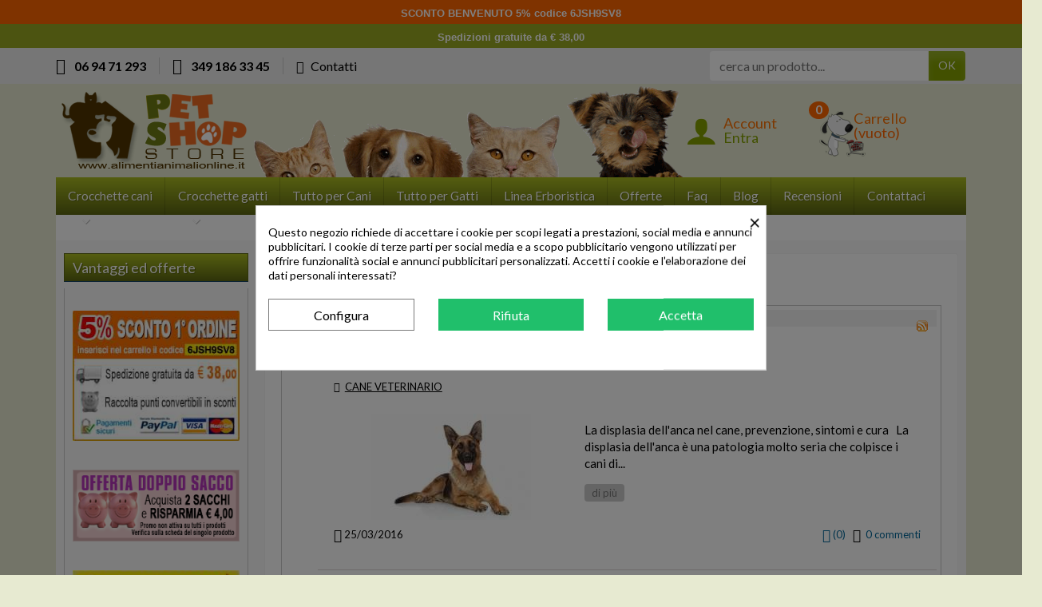

--- FILE ---
content_type: text/html; charset=utf-8
request_url: https://alimentianimalionline.it/blog/category/cane-veterinario/20
body_size: 26298
content:
<!DOCTYPE html>
<html class="h-100 m-0" lang="it-IT">

  <!-- 
   * PRESTASHOP THEME UNIVERSAL v1.0.17
   * Copyright (c) Prestacrea
  -->

  <head>
    
      
  <link rel="preconnect" href="//fonts.gstatic.com/" crossorigin>
      <link rel="stylesheet" href="https://fonts.googleapis.com/css?family=Material+Icons%7CLato:400,700&amp;display=swap"
          media="print" onload="this.media='all'">
  <link rel="preload" href="/themes/universal/assets/fonts/fonts.css" as="style">
<link rel="preload" href="/themes/universal/assets/fonts/icomoon.woff" as="font" crossorigin>
  <link rel="preload" href="https://alimentianimalionline.it/themes/universal/assets/cache/theme-66f036645.css" as="style">
  <link rel="preload" href="https://alimentianimalionline.it/themes/universal/assets/cache/bottom-134d37644.js" as="script">


  <meta charset="utf-8">



  <meta http-equiv="x-ua-compatible" content="ie=edge">



  <title>Cane Veterinario</title>
  
  <meta name="description" content="Sezione dedicata alla cura veterinaria del cane con domande poste al nostro Veterinario di fiducia Fabio Maria Aleandri">
          
          
  


  <meta name='cookiesplus-added' content='true'><script data-keepinline='true' data-cfasync='false'>let cookiesplusCookieValue=null;if(window.cookiesplus_debug){debugger;}
for(let cookie of document.cookie.split(';')){let[cookieName,value]=cookie.trim().split('=');if(cookieName==='cookiesplus'){cookiesplusCookieValue=decodeURIComponent(value);break;}}
if(cookiesplusCookieValue===null){console.log('%ccookiesplus cookie doesn\'t exist','background: red; color: white');throw new Error('cookiesplus cookie not found');}
try{cookiesplusCookieValue=JSON.parse(cookiesplusCookieValue);}catch(e){console.error('Failed to parse cookiesplus cookie value',e);throw new Error('Invalid cookiesplus cookie value');}
const defaultConsents={'ad_storage':false,'ad_user_data':false,'ad_personalization':false,'analytics_storage':false,'functionality_storage':false,'personalization_storage':false,'security_storage':false,};Object.keys(defaultConsents).forEach(function(key){window[key]=false;});if(cookiesplusCookieValue&&cookiesplusCookieValue.consents){const cookiesplusConsents=Object.keys(cookiesplusCookieValue.consents).filter(v=>v.startsWith('cookiesplus-finality'));cookiesplusConsents.forEach(function(key){const consent_type=cookiesplusCookieValue.consent_mode?.[key]?.consent_type;if(typeof cookiesplusCookieValue.consents!=='undefined'&&typeof cookiesplusCookieValue.consents[key]!=='undefined'&&cookiesplusCookieValue.consents[key]==='on'&&consent_type){Object.entries(consent_type).forEach(([innerKey,value])=>{if(value){window[innerKey]=true;}});}});}
window.dataLayer=window.dataLayer||[];function gtag(){dataLayer.push(arguments);}
gtag('consent','default',{'ad_storage':'denied','ad_user_data':'denied','ad_personalization':'denied','analytics_storage':'denied','functionality_storage':'denied','personalization_storage':'denied','security_storage':'denied','wait_for_update':500});gtag('consent','update',{'ad_storage':window.ad_storage?'granted':'denied','ad_user_data':window.ad_user_data?'granted':'denied','ad_personalization':window.ad_personalization?'granted':'denied','analytics_storage':window.analytics_storage?'granted':'denied','functionality_storage':window.functionality_storage?'granted':'denied','personalization_storage':window.personalization_storage?'granted':'denied','security_storage':window.security_storage?'granted':'denied',});if(cookiesplusCookieValue.consent_mode){if(cookiesplusCookieValue.consent_mode['url_passthrough']!==undefined){gtag('set','url_passthrough',cookiesplusCookieValue.consent_mode['url_passthrough']);}
if(cookiesplusCookieValue.consent_mode['ads_data_redaction']!==undefined){gtag('set','ads_data_redaction',cookiesplusCookieValue.consent_mode['ads_data_redaction']);}}</script><meta name="viewport" content="width=device-width, initial-scale=1, minimum-scale=1, maximum-scale=1">



  <link rel="icon" type="image/vnd.microsoft.icon" href="https://alimentianimalionline.it/img/favicon.ico?1767966905">
  <link rel="shortcut icon" type="image/x-icon" href="https://alimentianimalionline.it/img/favicon.ico?1767966905">



    <link rel="stylesheet" href="https://alimentianimalionline.it/themes/universal/assets/cache/theme-66f036645.css" media="all">





  

  <script>
          var C_P_CMS_PAGE = 0;
          var C_P_CONSENT_DOWNLOAD = "https:\/\/alimentianimalionline.it\/module\/cookiesplus\/front";
          var C_P_COOKIE_CONFIG = {"1":{"cookies":[{"name":"cookiesplus"},{"name":"PrestaShop-#"}]},"2":{"cookies":[{"name":"ssupp.barclicked"},{"name":"ssupp.message"},{"name":"ssupp.opened"},{"name":"ssupp.unreaded"}]},"3":{"cookies":[{"name":"collect"},{"name":"r\/collect"},{"name":"ssupp.chatid"},{"name":"ssupp.group"},{"name":"ssupp.vid"},{"name":"ssupp.visits"},{"name":"_ga"},{"name":"_gat"},{"name":"_gid"}],"consent_type":{"analytics_storage":"true"},"firingEvent":""},"4":{"cookies":[{"name":"ads\/ga-audiences"},{"name":"fr"},{"name":"tr"},{"name":"trkcg_fid"},{"name":"trkcg_sid"},{"name":"_fbp"}],"consent_type":{"ad_storage":"true","ad_user_data":"true","ad_personalization":"true"},"firingEvent":""}};
          var C_P_COOKIE_VALUE = "{}";
          var C_P_DATE = "2026-01-31 08:46:50";
          var C_P_DISPLAY_AGAIN = 0;
          var C_P_DOMAIN = ".alimentianimalionline.it";
          var C_P_EXPIRY = 365;
          var C_P_FINALITIES_COUNT = 4;
          var C_P_NOT_AVAILABLE_OUTSIDE_EU = 1;
          var C_P_OVERLAY = "1";
          var C_P_OVERLAY_OPACITY = "0.5";
          var C_P_REFRESH = 0;
          var NPRO_AJAX_URL = {"ajax_url":"https:\/\/alimentianimalionline.it\/module\/newsletterpro\/ajax"};
          var NewsletterProAppStorage = {"ajax_url":"https:\/\/alimentianimalionline.it\/module\/newsletterpro\/ajax","config":{"CROSS_TYPE_CLASS":"np-icon-cross_5"}};
          var NewsletterProAppTranslate = {"global":[],"ajax":{"Oops, an error has occurred.":"Oops, an error has occurred.","Error: The AJAX response is not JSON type.":"Error: The AJAX response is not JSON type."},"popup":{"Oops, an error has occurred.":"Oops, an error has occurred.","close in %s seconds":"close in %s seconds"}};
          var NewsletterPro_Data = {"ajax_url":"https:\/\/alimentianimalionline.it\/module\/newsletterpro\/ajax","isPS17":true,"psVersion":"1.7","configuration":{"CROSS_TYPE_CLASS":"np-icon-cross_5"}};
          var PAYPLUG_DOMAIN = "https:\/\/secure.payplug.com";
          var PS_COOKIE_SAMESITE = "Lax";
          var PS_COOKIE_SECURE = 1;
          var applePayIdCart = null;
          var applePayMerchantSessionAjaxURL = "https:\/\/alimentianimalionline.it\/module\/payplug\/dispatcher";
          var applePayPaymentAjaxURL = "https:\/\/alimentianimalionline.it\/module\/payplug\/validation";
          var applePayPaymentRequestAjaxURL = "https:\/\/alimentianimalionline.it\/module\/payplug\/applepaypaymentrequest";
          var btGapTag = {"tagContent":{"tracking_type":{"label":"tracking_type","value":"other"},"coupon_name":{"label":"coupon","value":"no_coupon"},"value":{"label":"value","value":null}},"js":{"elementCategoryProduct":"article.product-miniature","elementShipping":"input[type=radio]","elementPayment":".ps-shown-by-js","elementlogin":"button#submit-login","elementsignup":"div.no-account","elementWishCat":"button.wishlist-button-add","elementWishProd":"button.wishlist-button-add"},"gaId":"G-4C6L31BYEK","gaEnable":"1","gaEnhancedConversion":false,"ajaxUrl":"https:\/\/alimentianimalionline.it\/module\/ganalyticspro\/ajax","token":"11ee43b8ed0c132a91209c74993750d7","bRefund":false,"bPartialRefund":false,"bUseConsent":"","bforceTag":false,"bUseAxeption":"","bConsentHtmlElement":".lgcookieslaw-accept-button","bConsentHtmlElementSecond":".lgcookieslaw-partial-accept-button","iConsentConsentLvl":0,"referer":null,"acbIsInstalled":false,"tagCurrency":"EUR","gaUserId":0};
          var comment_tab = "1";
          var integratedPaymentError = "Pagamento rifiutato. Per favore, riprova.";
          var is_sandbox_mode = false;
          var jolisearch = {"amb_joli_search_action":"https:\/\/alimentianimalionline.it\/module\/ambjolisearch\/jolisearch","amb_joli_search_link":"https:\/\/alimentianimalionline.it\/module\/ambjolisearch\/jolisearch","amb_joli_search_controller":"jolisearch","blocksearch_type":"top","show_cat_desc":0,"ga_acc":0,"id_lang":1,"url_rewriting":1,"use_autocomplete":2,"minwordlen":3,"l_products":"Prodotti","l_manufacturers":"Produttori","l_suppliers":"Suppliers","l_categories":"Categorie","l_no_results_found":"nessun risultato trovato","l_more_results":"Pi\u00f9 risultati","ENT_QUOTES":3,"jolisearch_position":{"my":"left top","at":"left bottom","collision":"flipfit none"},"classes":"ps17","display_manufacturer":"","display_supplier":"","display_category":"","use_mobile_ux":"0","mobile_media_breakpoint":"576","mobile_opening_selector":"","show_add_to_cart_button":"0","add_to_cart_button_style":1,"show_features":"1","feature_ids":[],"show_feature_values_only":true,"show_price":"1","theme":"modern"};
          var lgcomments_products_default_display = "10";
          var lgcomments_products_extra_display = "10";
          var module_dir = "\/modules\/lgcomments\/";
          var module_name = "payplug";
          var myprestaloyaltyurl = "https:\/\/alimentianimalionline.it\/carrello?ajax=1&myprestaloyaltyurl=1";
          var payplug_ajax_url = "https:\/\/alimentianimalionline.it\/module\/payplug\/ajax";
          var payplug_transaction_error_message = "    <div class=\"payplugMsg_wrapper\">\n                                    <p  class=\"payplugMsg_error\" >La transazione non \u00e8 stata conclusa e non \u00e8 stato effettuato alcun addebito sulla tua carta.<\/p>\n                                        <button type=\"button\" class=\"payplugMsg_button\" name=\"card_deleted\">Ok<\/button>\n        \n            <\/div>\n";
          var prestashop = {"cart":{"products":[],"totals":{"total":{"type":"total","label":"Totale","amount":0,"value":"0,00\u00a0\u20ac"},"total_including_tax":{"type":"total","label":"Totale (tasse incl.)","amount":0,"value":"0,00\u00a0\u20ac"},"total_excluding_tax":{"type":"total","label":"Totale (tasse escl.)","amount":0,"value":"0,00\u00a0\u20ac"}},"subtotals":{"products":{"type":"products","label":"Totale parziale","amount":0,"value":"0,00\u00a0\u20ac"},"discounts":null,"shipping":{"type":"shipping","label":"Spedizione","amount":0,"value":""},"tax":null},"products_count":0,"summary_string":"0 articoli","vouchers":{"allowed":1,"added":[]},"discounts":[],"minimalPurchase":0,"minimalPurchaseRequired":""},"currency":{"id":1,"name":"Euro","iso_code":"EUR","iso_code_num":"978","sign":"\u20ac"},"customer":{"lastname":null,"firstname":null,"email":null,"birthday":null,"newsletter":null,"newsletter_date_add":null,"optin":null,"website":null,"company":null,"siret":null,"ape":null,"is_logged":false,"gender":{"type":null,"name":null},"addresses":[]},"language":{"name":"Italiano (Italian)","iso_code":"it","locale":"it-IT","language_code":"it-it","is_rtl":"0","date_format_lite":"d\/m\/Y","date_format_full":"d\/m\/Y H:i:s","id":1},"page":{"title":"","canonical":null,"meta":{"title":"Pet Shop Store","description":"","keywords":"","robots":"index"},"page_name":"module-blockblog-category","body_classes":{"lang-it":true,"lang-rtl":false,"country-IT":true,"currency-EUR":true,"layout-left-column":true,"page-module-blockblog-category":true,"tax-display-enabled":true},"admin_notifications":[]},"shop":{"name":"Pet Shop Store","logo":"https:\/\/alimentianimalionline.it\/img\/logo-1767966905.jpg","stores_icon":"https:\/\/alimentianimalionline.it\/img\/logo_stores.png","favicon":"https:\/\/alimentianimalionline.it\/img\/favicon.ico"},"urls":{"base_url":"https:\/\/alimentianimalionline.it\/","current_url":"https:\/\/alimentianimalionline.it\/blog\/category\/cane-veterinario\/20","shop_domain_url":"https:\/\/alimentianimalionline.it","img_ps_url":"https:\/\/alimentianimalionline.it\/img\/","img_cat_url":"https:\/\/alimentianimalionline.it\/img\/c\/","img_lang_url":"https:\/\/alimentianimalionline.it\/img\/l\/","img_prod_url":"https:\/\/alimentianimalionline.it\/img\/p\/","img_manu_url":"https:\/\/alimentianimalionline.it\/img\/m\/","img_sup_url":"https:\/\/alimentianimalionline.it\/img\/su\/","img_ship_url":"https:\/\/alimentianimalionline.it\/img\/s\/","img_store_url":"https:\/\/alimentianimalionline.it\/img\/st\/","img_col_url":"https:\/\/alimentianimalionline.it\/img\/co\/","img_url":"https:\/\/alimentianimalionline.it\/themes\/universal\/assets\/img\/","css_url":"https:\/\/alimentianimalionline.it\/themes\/universal\/assets\/css\/","js_url":"https:\/\/alimentianimalionline.it\/themes\/universal\/assets\/js\/","pic_url":"https:\/\/alimentianimalionline.it\/upload\/","pages":{"address":"https:\/\/alimentianimalionline.it\/indirizzo","addresses":"https:\/\/alimentianimalionline.it\/indirizzi","authentication":"https:\/\/alimentianimalionline.it\/autenticazione","cart":"https:\/\/alimentianimalionline.it\/carrello","category":"https:\/\/alimentianimalionline.it\/index.php?controller=category","cms":"https:\/\/alimentianimalionline.it\/index.php?controller=cms","contact":"https:\/\/alimentianimalionline.it\/contattaci","discount":"https:\/\/alimentianimalionline.it\/sconto","guest_tracking":"https:\/\/alimentianimalionline.it\/ospite-monitoraggio","history":"https:\/\/alimentianimalionline.it\/storico-ordine","identity":"https:\/\/alimentianimalionline.it\/identita","index":"https:\/\/alimentianimalionline.it\/","my_account":"https:\/\/alimentianimalionline.it\/il-mio-account","order_confirmation":"https:\/\/alimentianimalionline.it\/index.php?controller=order-confirmation","order_detail":"https:\/\/alimentianimalionline.it\/index.php?controller=order-detail","order_follow":"https:\/\/alimentianimalionline.it\/seguito-ordine","order":"https:\/\/alimentianimalionline.it\/ordine","order_return":"https:\/\/alimentianimalionline.it\/index.php?controller=order-return","order_slip":"https:\/\/alimentianimalionline.it\/nota-di-ordine","pagenotfound":"https:\/\/alimentianimalionline.it\/pagina-non-trovata","password":"https:\/\/alimentianimalionline.it\/password-recupero","pdf_invoice":"https:\/\/alimentianimalionline.it\/index.php?controller=pdf-invoice","pdf_order_return":"https:\/\/alimentianimalionline.it\/index.php?controller=pdf-order-return","pdf_order_slip":"https:\/\/alimentianimalionline.it\/index.php?controller=pdf-order-slip","prices_drop":"https:\/\/alimentianimalionline.it\/riduzione-prezzi","product":"https:\/\/alimentianimalionline.it\/index.php?controller=product","search":"https:\/\/alimentianimalionline.it\/cerca","sitemap":"https:\/\/alimentianimalionline.it\/mappa_sito","stores":"https:\/\/alimentianimalionline.it\/negozi","supplier":"https:\/\/alimentianimalionline.it\/fornitore","register":"https:\/\/alimentianimalionline.it\/autenticazione?create_account=1","order_login":"https:\/\/alimentianimalionline.it\/ordine?login=1"},"alternative_langs":[],"theme_assets":"\/themes\/universal\/assets\/","actions":{"logout":"https:\/\/alimentianimalionline.it\/?mylogout="},"no_picture_image":{"bySize":{"small_default":{"url":"https:\/\/alimentianimalionline.it\/img\/p\/it-default-small_default.jpg","width":50,"height":50},"cart_default":{"url":"https:\/\/alimentianimalionline.it\/img\/p\/it-default-cart_default.jpg","width":100,"height":100},"medium_default":{"url":"https:\/\/alimentianimalionline.it\/img\/p\/it-default-medium_default.jpg","width":100,"height":100},"home_default":{"url":"https:\/\/alimentianimalionline.it\/img\/p\/it-default-home_default.jpg","width":280,"height":280},"large_default":{"url":"https:\/\/alimentianimalionline.it\/img\/p\/it-default-large_default.jpg","width":600,"height":600}},"small":{"url":"https:\/\/alimentianimalionline.it\/img\/p\/it-default-small_default.jpg","width":50,"height":50},"medium":{"url":"https:\/\/alimentianimalionline.it\/img\/p\/it-default-medium_default.jpg","width":100,"height":100},"large":{"url":"https:\/\/alimentianimalionline.it\/img\/p\/it-default-large_default.jpg","width":600,"height":600},"legend":""}},"configuration":{"display_taxes_label":true,"display_prices_tax_incl":true,"is_catalog":false,"show_prices":true,"opt_in":{"partner":false},"quantity_discount":{"type":"discount","label":"Sconto unit\u00e0"},"voucher_enabled":1,"return_enabled":0},"field_required":[],"breadcrumb":{"links":[{"title":"Home","url":"https:\/\/alimentianimalionline.it\/"}],"count":1},"link":{"protocol_link":"https:\/\/","protocol_content":"https:\/\/"},"time":1769845610,"static_token":"11ee43b8ed0c132a91209c74993750d7","token":"a4c73e154058438a4d9fa5564e178e0a","debug":false};
          var psemailsubscription_subscription = "https:\/\/alimentianimalionline.it\/module\/ps_emailsubscription\/subscription";
          var review_controller_link = "https:\/\/alimentianimalionline.it\/recensioni-negozio";
          var review_controller_name = "recensioni-negozio";
          var send_successfull_msg = "La recensione \u00e8 stata inviata correttamente.";
          var sliderblocks = 4;
          var star_color = "yellow";
          var star_style = "plain";
          var stgrecaptcha = {"invisible_v2":"0","site_key":"6LdH18YZAAAAAKC7KsYfw1_9sVIvDDxfkKzEq-Dj","site_key_v3":"","thresholds":"0.5","login_attempts":"5","theme":"light","type":"image","size":"normal","lang":"it","logged_in":"0","no_connect":"0","news_delay":"1","captcha_type":"0","h_site_key":"","login":{"enabled":"0","selector":"body#authentication #login-form .forgot-password","selector_v3":"#authentication #login-form #SubmitLogin","html":"<div class=\"stgr_login stgr_box form-group row\"><label class=\"col-md-3 form-control-label required\">Captcha<\/label><div class=\"col-md-9\"><div class=\"g-recaptcha\"><\/div><\/div><\/div>","append":"1"},"register":{"enabled":"0","selector":"body#authentication #customer-form > section","selector_v3":"#authentication #customer-form button[type=\"submit\"]","html":"<div class=\"stgr_register stgr_box form-group row\"><label class=\"col-md-3 form-control-label required\">Captcha<\/label><div class=\"col-md-9\"><div class=\"g-recaptcha\"><\/div><\/div><\/div>","append":"0"},"contact":{"enabled":"1","selector":".contact-form .form-fields","selector_v3":"#contact .contact-form input[name=\"submitMessage\"]","html":"<div class=\"stgr_contact stgr_box form-group row\"><label class=\"col-md-3 form-control-label required\">Captcha<\/label><div class=\"col-md-9\"><div class=\"g-recaptcha\"><\/div><\/div><\/div>","append":"0"},"opclogin":{"enabled":"0","selector":"body#checkout #login-form .forgot-password","selector_v3":"#checkout #login-form button[type=\"submit\"]","html":"<div class=\"stgr_opclogin stgr_box form-group row\"><label class=\"col-md-3 form-control-label required\">Captcha<\/label><div class=\"col-md-9\"><div class=\"g-recaptcha\"><\/div><\/div><\/div>","append":"1"},"opcregister":{"enabled":"0","selector":"body#checkout #customer-form > section","selector_v3":"#checkout #customer-form button[type=\"submit\"]","html":"<div class=\"stgr_opcregister stgr_box form-group row\"><label class=\"col-md-3 form-control-label required\">Captcha<\/label><div class=\"col-md-9\"><div class=\"g-recaptcha\"><\/div><\/div><\/div>","append":"0"},"emailsubscription":{"enabled":"0","selector":".block_newsletter form .col-xs-12:first","selector_v3":".email_subscription input[type=\"submit\"]","html":"<div class=\"stgr_emailsubscription stgr_box col-xs-12 mt-1\"><div class=\"g-recaptcha\"><\/div><\/div>","append":"2"},"forms":{"login":{"id":"login","val":1,"name":"Login form"},"register":{"id":"register","val":1,"name":"Register form"},"contact":{"id":"contact","val":1,"name":"Contact form"},"opclogin":{"id":"opclogin","val":1,"name":"The Login form on the checkout page"},"opcregister":{"id":"opcregister","val":1,"name":"The register form on the checkout page"},"emailsubscription":{"id":"emailsubscription","val":1,"name":"Newsletter subscription"}}};
        var statictoken = "11ee43b8ed0c132a91209c74993750d7";
    var listdisplay = 1;
    var listproducts = 3;
    var listbutton = 1;
    var menuwidth = "page";
  </script>


	<script async src="https://www.googletagmanager.com/gtag/js?id=G-4C6L31BYEK"></script>
         
                
                    
                
                                
                    
                    
                    
                    
                
                    

                    
                    
                    
                
                
                    
    
                
                
                
                

                
                            

        
        
        
        
                    
                                        
    
                
        
                <div style="text-align: center; background: #ff6600; padding: 5px 0;">
<p><strong><span style="color: #ffffff; font-family: verdana, geneva, sans-serif; font-size: 13px;"><strong>SCONTO BENVENUTO 5% codice 6JSH9SV8</strong></span><br /></strong></p>
</div>
    
                    
                
                    
                
                                
                    
                    
                    
                    
                
                    

                    
                    
                    
                
                
                    
    
                
                
                
                

                
                            

        
        
        
        
                    
                                        
    
                
        
                <div style="text-align: center; background: #99a923; padding: 5px 0;">
<p><strong><span style="color: #ffffff; font-family: verdana, geneva, sans-serif; font-size: 13px;"><strong>Spedizioni gratuite da &euro; 38,00</strong></span><br /></strong></p>
</div>
    
            <script type="text/javascript">
    var staticurl = "static-eu.oct8ne.com/api/v2/oct8ne.js";
    var oct8ne = document.createElement("script");
    oct8ne.type = "text/javascript";
    oct8ne.src =
            (document.location.protocol == "https:" ? "https://" : "http://")
            + staticurl
            + '?' + (Math.round(new Date().getTime() / 86400000));
    oct8ne.async = true;
    oct8ne.license = "3601098E92FB8A8DA9EFE812C9265D36";
    oct8ne.server = "backoffice-eu.oct8ne.com/";
    oct8ne.baseUrl = "//alimentianimalionline.it";
    oct8ne.checkoutUrl = "//alimentianimalionline.it/ordine";
    oct8ne.loginUrl = "//alimentianimalionline.it/autenticazione";
    oct8ne.checkoutSuccessUrl = "//alimentianimalionline.it/index.php?controller=order-confirmation";
    oct8ne.locale = "it-IT";
    oct8ne.currencyCode = "EUR";	
    oct8ne.platform = "prestashop";	
    oct8ne.apiVersion = "2.5";	
    oct8ne.onProductAddedToCart = function(productId) {
        if (typeof ajaxCart != 'undefined'){
            ajaxCart.refresh();
        }
    };

 

    insertOct8ne();
  
    function insertOct8ne() {
        if (!window.oct8neScriptInserted) {
            var s = document.getElementsByTagName("script")[0];
            s.parentNode.insertBefore(oct8ne, s);
            window.oct8neScriptInserted = true;
        }
    }   
</script>
<style>div#cookiesplus-modal,#cookiesplus-modal>div,#cookiesplus-modal p{background-color:#fff !important}#cookiesplus-modal>div,#cookiesplus-modal p{color:#000 !important}#cookiesplus-modal button.cookiesplus-accept,#cookiesplus-modal button.cookiesplus-accept-encourage{background-color:#20bf6b}#cookiesplus-modal button.cookiesplus-accept,#cookiesplus-modal button.cookiesplus-accept-encourage{border:1px solid #20bf6b}#cookiesplus-modal button.cookiesplus-accept,#cookiesplus-modal button.cookiesplus-accept-encourage{color:#fff}#cookiesplus-modal button.cookiesplus-accept,#cookiesplus-modal button.cookiesplus-accept-encourage{font-size:16px}#cookiesplus-modal button.cookiesplus-more-information{background-color:#fff}#cookiesplus-modal button.cookiesplus-more-information{border:1px solid #7a7a7a}#cookiesplus-modal button.cookiesplus-more-information{color:#000}#cookiesplus-modal button.cookiesplus-more-information{font-size:16px}#cookiesplus-modal button.cookiesplus-reject,#cookiesplus-modal button.cookiesplus-reject-encourage{background-color:#20bf6b}#cookiesplus-modal button.cookiesplus-reject,#cookiesplus-modal button.cookiesplus-reject-encourage{border:1px solid #20bf6b}#cookiesplus-modal button.cookiesplus-reject,#cookiesplus-modal button.cookiesplus-reject-encourage{color:#fff}#cookiesplus-modal button.cookiesplus-reject,#cookiesplus-modal button.cookiesplus-reject-encourage{font-size:16px}#cookiesplus-modal button.cookiesplus-save:not([disabled]){background-color:#fff}#cookiesplus-modal button.cookiesplus-save:not([disabled]){border:1px solid #7a7a7a}#cookiesplus-modal button.cookiesplus-save:not([disabled]){color:#000}#cookiesplus-modal button.cookiesplus-save{font-size:16px}#cookiesplus-tab{bottom:0;left:0}</style>

<script type="text/javascript">
    //<![CDATA[
    var baseDir = 'https://alimentianimalionline.it/';
    //]]>
</script>


<!-- Module Blog for PrestaShop -->

<script type="text/javascript">
function show_arch(id,column){
	for(i=0;i<100;i++){
		//$('#arch'+i).css('display','none');
		$('#arch'+i+column).hide(200);
	}
	//$('#arch'+id).css('display','block');
	$('#arch'+id+column).show(200);
	
}
</script>


<link rel="alternate" type="application/rss+xml" href="https://alimentianimalionline.it/modules/blockblog/rss.php" />
<!-- Module Blog for PrestaShop -->
	<script type="text/javascript">

	/**
* Since 2013 Ovidiu Cimpean
*
* Ovidiu Cimpean - Newsletter Pro © All rights reserved.
*
* DISCLAIMER
*
* Do not edit, modify or copy this file.
* If you wish to customize it, contact us at addons4prestashop@gmail.com.
*
* @author    Ovidiu Cimpean <addons4prestashop@gmail.com>
* @copyright Since 2013 Ovidiu Cimpean
* @license   Do not edit, modify or copy this file
* @version   Release: 4
*/

var NewsletterPro_Ready = NewsletterPro_Ready || ({
	init: function() {
		this.callbacks = [];
		return this;
	},

	load: function(callback) {
		this.callbacks.push(callback);
	},

	dispatch: function(box) {
		for (var i = 0; i < this.callbacks.length; i++) {
			this.callbacks[i](box);
		}
	}
}.init());
	</script>


    
  </head>

  <body class="lang-it country-it currency-eur layout-left-column page-module-blockblog-category tax-display-enabled h-100 d-flex flex-column" id="module-blockblog-category">
    

    <header class="flex-shrink-0" id="header-container">
      
        

  <div class="header-banner">        
                
                    
                
                                
                    
                    
                    
                    
                
                    

                    
                    
                    
                
                
                    
    
                
                
                
                

                
                                                

        
        
        
        
                    
                                        
    
                
        
        
                    
                
                    
                
                                
                    
                    
                    
                    
                
                    

                    
                    
                    
                
                
                    
    
                
                
                
                

                
                                                

        
        
        
        
                    
                                        
    
                
        
        
            </div>



  <div class="header-nav w-100">
    <div class="container d-flex align-items-center h-100">
      <div class="pointer hidden-lg-up mr-4 mr-sm-3 pr-2 pr-sm-3" id="menu-icon">
        <i class="fa fa-bars" data-off="Menu"></i>
        <span class="text-uppercase align-bottom hidden-xs-down">Menu</span>
      </div>
      <div class="header-nav-links d-flex align-items-center hidden-sm-down mr-auto">

      <div class="link-phone header-nav-link mr-3 pr-3">
      <i class="fa fa-phone"></i>&ensp;
      <span class="text-primary font-weight-bold"><a href="06 94 71 293" title=""><span style="color: #000000;">06 94 71 293</span></a></span>
    </div>
        <div class="link-phone header-nav-link mr-3 pr-3">
      <i class="fa fa-mobile"></i>&ensp;
      <span class="text-primary font-weight-bold"><a href="349 186 33 45" title=""><span style="color: #000000;">349 186 33 45</span></a></span>
    </div>
  
  <div class="link-contact header-nav-link">
    <span data-ob="aHR0cHM6Ly9hbGltZW50aWFuaW1hbGlvbmxpbmUuaXQvY29udGF0dGFjaQ==">
      <i class="fa fa-envelope"></i>&ensp;Contatti
    </span>
  </div>
</div>

<div id="_desktop_search_widget-mobile">
  <div class="search-widget p-3 p-lg-0" id="search_widget" data-search-controller-url="//alimentianimalionline.it/cerca">
    <form class="needs-validation" method="get" action="//alimentianimalionline.it/cerca" role="search">

      <input name="controller" type="hidden" value="search">

      <div class="input-group">
        <input class="search_query form-control" name="s" type="text" placeholder="cerca un prodotto..."
               aria-label="cerca un prodotto" required>
        <span class="input-group-btn">
          <button class="btn btn-primary text-uppercase" type="submit">OK</button>
        </span>
      </div>

    </form>
  </div>
</div>

      <div class="mobile-user-info hidden-md-up ml-auto">
        <span class="d-block mt-1 mr-1" data-ob="aHR0cHM6Ly9hbGltZW50aWFuaW1hbGlvbmxpbmUuaXQvaWwtbWlvLWFjY291bnQ=">
          <i class="icon-user text-primary" aria-hidden="true"></i>
        </span>
      </div>
      <div class="mobile-shopping-cart hidden-md-up ml-2 pl-2">
        <span class="d-block ml-1" data-ob="aHR0cHM6Ly9hbGltZW50aWFuaW1hbGlvbmxpbmUuaXQvY2FycmVsbG8/YWN0aW9uPXNob3c=">
          <i class="icon-shopping-basket-round text-primary" aria-hidden="true"></i>
          <span class="badge position-absolute badge-secondary rounded-circle ml-2 px-2">0</span>
          
          
        </span>
      </div>
    </div>
  </div>



  <div class="header-top">
    <div class="container d-flex justify-content-center justify-content-md-between align-items-center py-2">
      <a class="mr-0 mr-md-auto" id="header-logo" href="https://alimentianimalionline.it/">
                  <img src="https://alimentianimalionline.it/img/logo-1767966905.jpg" alt="Pet Shop Store" width="246" height="101" loading="lazy">
              </a>
      
<div class="user-info position-relative hidden-sm-down">

  <span class="account-block d-block position-relative pointer pl-5" tabindex="0">
    <i class="icon-user position-absolute text-primary" aria-hidden="true"></i>
    <span class="h3 d-block mb-0">Account</span>
          <span class="login text-primary">Entra</span>
      </span>

  <div class="user-block card card-block position-absolute hidden py-2 mt-1">
    <div class="d-flex flex-column">
      <span class="py-2" data-ob="aHR0cHM6Ly9hbGltZW50aWFuaW1hbGlvbmxpbmUuaXQvaWwtbWlvLWFjY291bnQ=">Account</span>
      <span class="border-top py-2" data-ob="aHR0cHM6Ly9hbGltZW50aWFuaW1hbGlvbmxpbmUuaXQvaWRlbnRpdGE=">Dati personali</span>
      <span class="border-top py-2" data-ob="aHR0cHM6Ly9hbGltZW50aWFuaW1hbGlvbmxpbmUuaXQvaW5kaXJpenpp">Indirizzi</span>
              <span class="border-top py-2" data-ob="aHR0cHM6Ly9hbGltZW50aWFuaW1hbGlvbmxpbmUuaXQvc3Rvcmljby1vcmRpbmU=">Ordini</span>
                    <span class="login border-top text-primary pt-2 pb-1" data-ob="aHR0cHM6Ly9hbGltZW50aWFuaW1hbGlvbmxpbmUuaXQvaWwtbWlvLWFjY291bnQ=">Entra</span>
        <span>
          o
          <span class="text-primary" data-ob="aHR0cHM6Ly9hbGltZW50aWFuaW1hbGlvbmxpbmUuaXQvYXV0ZW50aWNhemlvbmU/Y3JlYXRlX2FjY291bnQ9MQ==">Crea un account</span>
        </span>
          </div>
  </div>

</div>
<div class="position-relative hidden-sm-down" id="shopping-cart">
  <div class="blockcart" data-refresh-url="//alimentianimalionline.it/module/ps_shoppingcart/ajax">

    <span class="shopping-cart-block d-block position-relative pointer ml-5 pl-5" tabindex="0">
            <span class="shopping-cart-products-count badge badge-secondary position-absolute rounded-circle px-2">0</span>
      <span class="shopping-cart-title h3 d-block mb-0">Carrello</span>
      <span class="shopping-cart-total text-primary hidden"></span>
      <span class="shopping-cart-no-product text-primary ">(vuoto)</span>
    </span>

    <div class="shopping-cart-details card card-block position-absolute hidden mt-1">
              <div class="text-center">Il tuo carrello é vuoto</div>
          </div>

  </div>
</div>
        
                
                    
                
                                
                    
                    
                    
                    
                
                    

                    
                    
                    
                
                
                    
    
                
                
                
                

                
                                                

        
        
        
        
                    
                                        
    
                
        
        
            
    </div>
  </div>


<div class="header-menu ">
  <div class="container">
    

<nav class="menu js-top-menu menu-bg d-flex position-relative hidden-md-down" id="_desktop_top_menu">
  
      <ul class="top-menu list-unstyled d-lg-flex flex-wrap mr-auto" id="top-menu" data-depth="0">
              <li class="category-8 category ">
          <a class="dropdown-item  bg-transparent position-relative text-wrap"
             href="https://alimentianimalionline.it/8-crocchette-per-cani"  data-depth="0">
                        Crocchette cani
                          <span class="collapse-icons navbar-toggler d-flex align-items-center position-absolute h-100 py-0 px-3"
                    data-toggle="collapse" data-target="#top_sub_menu_category-8">
                <i class="icon-angle-down add" aria-hidden="true"></i>
                <i class="icon-angle-up remove hidden" aria-hidden="true"></i>
              </span>
                      </a>
                      <div class="collapse sub-menu js-sub-menu bg-white" id="top_sub_menu_category-8"
                 data-parent="#top-menu">
              
      <ul class="top-menu list-unstyled d-lg-flex flex-wrap mr-auto"  data-depth="1">
              <li class="category-256 category col-lg-2">
          <a class="dropdown-item dropdown-submenu bg-transparent position-relative text-wrap"
             href="https://alimentianimalionline.it/256-crocchette-cane-amanova"  data-depth="1">
                        Amanova
                      </a>
                  </li>
              <li class="category-211 category col-lg-2">
          <a class="dropdown-item dropdown-submenu bg-transparent position-relative text-wrap"
             href="https://alimentianimalionline.it/211-brit-care"  data-depth="1">
                        Brit Care
                      </a>
                  </li>
              <li class="category-245 category col-lg-2">
          <a class="dropdown-item dropdown-submenu bg-transparent position-relative text-wrap"
             href="https://alimentianimalionline.it/245-brit-care-veterinary-diet"  data-depth="1">
                        Brit Care Veterinary Diet
                      </a>
                  </li>
              <li class="category-260 category col-lg-2">
          <a class="dropdown-item dropdown-submenu bg-transparent position-relative text-wrap"
             href="https://alimentianimalionline.it/260-canagan-crocchette-cane"  data-depth="1">
                        Canagan
                      </a>
                  </li>
              <li class="category-219 category col-lg-2">
          <a class="dropdown-item dropdown-submenu bg-transparent position-relative text-wrap"
             href="https://alimentianimalionline.it/219-carnilove-crocchette"  data-depth="1">
                        Carnilove
                      </a>
                  </li>
              <li class="category-254 category col-lg-2">
          <a class="dropdown-item dropdown-submenu bg-transparent position-relative text-wrap"
             href="https://alimentianimalionline.it/254-crocchette-cane-eagle-pet-food"  data-depth="1">
                        Eagle Pet Food
                      </a>
                  </li>
              <li class="category-176 category col-lg-2">
          <a class="dropdown-item dropdown-submenu bg-transparent position-relative text-wrap"
             href="https://alimentianimalionline.it/176-enova"  data-depth="1">
                        Enova
                      </a>
                  </li>
              <li class="category-202 category col-lg-2">
          <a class="dropdown-item dropdown-submenu bg-transparent position-relative text-wrap"
             href="https://alimentianimalionline.it/202-exclusion-diet-formula"  data-depth="1">
                        Exclusion Diet Formula
                      </a>
                  </li>
              <li class="category-207 category col-lg-2">
          <a class="dropdown-item dropdown-submenu bg-transparent position-relative text-wrap"
             href="https://alimentianimalionline.it/207-exclusion-mediterraneo"  data-depth="1">
                        Exclusion Mediterraneo
                      </a>
                  </li>
              <li class="category-183 category col-lg-2">
          <a class="dropdown-item dropdown-submenu bg-transparent position-relative text-wrap"
             href="https://alimentianimalionline.it/183-farmina-nd-grain-free"  data-depth="1">
                        Farmina N&amp;D Grain Free
                      </a>
                  </li>
              <li class="category-184 category col-lg-2">
          <a class="dropdown-item dropdown-submenu bg-transparent position-relative text-wrap"
             href="https://alimentianimalionline.it/184-farmina-nd-ancestral"  data-depth="1">
                        Farmina N&amp;D Ancestral
                      </a>
                  </li>
              <li class="category-259 category col-lg-2">
          <a class="dropdown-item dropdown-submenu bg-transparent position-relative text-wrap"
             href="https://alimentianimalionline.it/259-crocchette-cane-farmina-nd-quinoa"  data-depth="1">
                        Farmina N&amp;D Quinoa
                      </a>
                  </li>
              <li class="category-187 category col-lg-2">
          <a class="dropdown-item dropdown-submenu bg-transparent position-relative text-wrap"
             href="https://alimentianimalionline.it/187-farmina-vet-life"  data-depth="1">
                        Farmina Vet Life
                      </a>
                  </li>
              <li class="category-212 category col-lg-2">
          <a class="dropdown-item dropdown-submenu bg-transparent position-relative text-wrap"
             href="https://alimentianimalionline.it/212-golden-eagle"  data-depth="1">
                        Golden Eagle
                      </a>
                  </li>
              <li class="category-250 category col-lg-2">
          <a class="dropdown-item dropdown-submenu bg-transparent position-relative text-wrap"
             href="https://alimentianimalionline.it/250-lilys-kitchen"  data-depth="1">
                        Lily’s Kitchen
                      </a>
                  </li>
              <li class="category-258 category col-lg-2">
          <a class="dropdown-item dropdown-submenu bg-transparent position-relative text-wrap"
             href="https://alimentianimalionline.it/258-crocchette-cane-harper-and-bone"  data-depth="1">
                        Harper and Bone
                      </a>
                  </li>
              <li class="category-246 category col-lg-2">
          <a class="dropdown-item dropdown-submenu bg-transparent position-relative text-wrap"
             href="https://alimentianimalionline.it/246-marpet-cane"  data-depth="1">
                        Marpet Cane
                      </a>
                  </li>
              <li class="category-106 category col-lg-2">
          <a class="dropdown-item dropdown-submenu bg-transparent position-relative text-wrap"
             href="https://alimentianimalionline.it/106-prolife"  data-depth="1">
                        Prolife
                      </a>
                  </li>
              <li class="category-234 category col-lg-2">
          <a class="dropdown-item dropdown-submenu bg-transparent position-relative text-wrap"
             href="https://alimentianimalionline.it/234-prolife-dual-fresh"  data-depth="1">
                        Prolife Dual Fresh
                      </a>
                  </li>
              <li class="category-209 category col-lg-2">
          <a class="dropdown-item dropdown-submenu bg-transparent position-relative text-wrap"
             href="https://alimentianimalionline.it/209-prolife-grain-free"  data-depth="1">
                        Prolife Grain Free
                      </a>
                  </li>
              <li class="category-214 category col-lg-2">
          <a class="dropdown-item dropdown-submenu bg-transparent position-relative text-wrap"
             href="https://alimentianimalionline.it/214-prolife-diet"  data-depth="1">
                        Prolife Diet
                      </a>
                  </li>
              <li class="category-253 category col-lg-2">
          <a class="dropdown-item dropdown-submenu bg-transparent position-relative text-wrap"
             href="https://alimentianimalionline.it/253-crocchette-cane-pressate-a-freddo-tribal"  data-depth="1">
                        Tribal
                      </a>
                  </li>
              <li class="category-237 category col-lg-2">
          <a class="dropdown-item dropdown-submenu bg-transparent position-relative text-wrap"
             href="https://alimentianimalionline.it/237-vet-line"  data-depth="1">
                        Vet Line
                      </a>
                  </li>
          </ul>
  
            </div>
                  </li>
              <li class="category-28 category ">
          <a class="dropdown-item  bg-transparent position-relative text-wrap"
             href="https://alimentianimalionline.it/28-crocchette-per-gatti"  data-depth="0">
                        Crocchette gatti
                          <span class="collapse-icons navbar-toggler d-flex align-items-center position-absolute h-100 py-0 px-3"
                    data-toggle="collapse" data-target="#top_sub_menu_category-28">
                <i class="icon-angle-down add" aria-hidden="true"></i>
                <i class="icon-angle-up remove hidden" aria-hidden="true"></i>
              </span>
                      </a>
                      <div class="collapse sub-menu js-sub-menu bg-white" id="top_sub_menu_category-28"
                 data-parent="#top-menu">
              
      <ul class="top-menu list-unstyled d-lg-flex flex-wrap mr-auto"  data-depth="1">
              <li class="category-257 category col-lg-2">
          <a class="dropdown-item dropdown-submenu bg-transparent position-relative text-wrap"
             href="https://alimentianimalionline.it/257-crocchette-gatto-amanova"  data-depth="1">
                        Amanova
                      </a>
                  </li>
              <li class="category-227 category col-lg-2">
          <a class="dropdown-item dropdown-submenu bg-transparent position-relative text-wrap"
             href="https://alimentianimalionline.it/227-brit-care-gatto"  data-depth="1">
                        Brit Care
                      </a>
                  </li>
              <li class="category-261 category col-lg-2">
          <a class="dropdown-item dropdown-submenu bg-transparent position-relative text-wrap"
             href="https://alimentianimalionline.it/261-canagan-crocchette-gatto"  data-depth="1">
                        Canagan
                      </a>
                  </li>
              <li class="category-230 category col-lg-2">
          <a class="dropdown-item dropdown-submenu bg-transparent position-relative text-wrap"
             href="https://alimentianimalionline.it/230-carnilove-crocchette-gatto"  data-depth="1">
                        Carnilove Gatto
                      </a>
                  </li>
              <li class="category-240 category col-lg-2">
          <a class="dropdown-item dropdown-submenu bg-transparent position-relative text-wrap"
             href="https://alimentianimalionline.it/240-exclusion-mediterraneo-gatto"  data-depth="1">
                        Exclusion Mediterraneo Gatto
                      </a>
                  </li>
              <li class="category-185 category col-lg-2">
          <a class="dropdown-item dropdown-submenu bg-transparent position-relative text-wrap"
             href="https://alimentianimalionline.it/185-farmina-nd-grain-free-feline"  data-depth="1">
                        Farmina N&amp;D Grain Free Feline
                      </a>
                  </li>
              <li class="category-186 category col-lg-2">
          <a class="dropdown-item dropdown-submenu bg-transparent position-relative text-wrap"
             href="https://alimentianimalionline.it/186-farmina-nd-tropical-selection-feline"  data-depth="1">
                        Farmina N&amp;D Tropical Selection Feline
                      </a>
                  </li>
              <li class="category-238 category col-lg-2">
          <a class="dropdown-item dropdown-submenu bg-transparent position-relative text-wrap"
             href="https://alimentianimalionline.it/238-farmina-nd-quinoa-feline"  data-depth="1">
                        Farmina N&amp;D Quinoa Feline
                      </a>
                  </li>
              <li class="category-213 category col-lg-2">
          <a class="dropdown-item dropdown-submenu bg-transparent position-relative text-wrap"
             href="https://alimentianimalionline.it/213-farmina-vet-life-feline"  data-depth="1">
                        Farmina Vet Life Feline
                      </a>
                  </li>
              <li class="category-247 category col-lg-2">
          <a class="dropdown-item dropdown-submenu bg-transparent position-relative text-wrap"
             href="https://alimentianimalionline.it/247-marpet-gatto"  data-depth="1">
                        Marpet Gatto
                      </a>
                  </li>
              <li class="category-110 category col-lg-2">
          <a class="dropdown-item dropdown-submenu bg-transparent position-relative text-wrap"
             href="https://alimentianimalionline.it/110-prolife"  data-depth="1">
                        Prolife
                      </a>
                  </li>
          </ul>
  
            </div>
                  </li>
              <li class="category-6 category ">
          <a class="dropdown-item  bg-transparent position-relative text-wrap"
             href="https://alimentianimalionline.it/6-tutto-per-cani"  data-depth="0">
                        Tutto per Cani
                          <span class="collapse-icons navbar-toggler d-flex align-items-center position-absolute h-100 py-0 px-3"
                    data-toggle="collapse" data-target="#top_sub_menu_category-6">
                <i class="icon-angle-down add" aria-hidden="true"></i>
                <i class="icon-angle-up remove hidden" aria-hidden="true"></i>
              </span>
                      </a>
                      <div class="collapse sub-menu js-sub-menu bg-white" id="top_sub_menu_category-6"
                 data-parent="#top-menu">
              
      <ul class="top-menu list-unstyled d-lg-flex flex-wrap mr-auto"  data-depth="1">
              <li class="category-18 category col-lg-2">
          <a class="dropdown-item dropdown-submenu bg-transparent position-relative text-wrap"
             href="https://alimentianimalionline.it/18-abbigliamento-per-cani"  data-depth="1">
                        Abbigliamento per cani
                      </a>
                  </li>
              <li class="category-101 category col-lg-2">
          <a class="dropdown-item dropdown-submenu bg-transparent position-relative text-wrap"
             href="https://alimentianimalionline.it/101-addestramento-articoli"  data-depth="1">
                        Addestramento articoli
                      </a>
                  </li>
              <li class="category-49 category col-lg-2">
          <a class="dropdown-item dropdown-submenu bg-transparent position-relative text-wrap"
             href="https://alimentianimalionline.it/49-alimenti-cuccioli"  data-depth="1">
                        Alimenti cuccioli
                      </a>
                  </li>
              <li class="category-23 category col-lg-2">
          <a class="dropdown-item dropdown-submenu bg-transparent position-relative text-wrap"
             href="https://alimentianimalionline.it/23-antiparassitari-per-cani"  data-depth="1">
                        Antiparassitari per cani
                      </a>
                  </li>
              <li class="category-9 category col-lg-2">
          <a class="dropdown-item dropdown-submenu bg-transparent position-relative text-wrap"
             href="https://alimentianimalionline.it/9-cibo-umido-per-cani"  data-depth="1">
                        Cibo umido per cani
                          <span class="collapse-icons navbar-toggler d-flex align-items-center position-absolute h-100 py-0 px-3"
                    data-toggle="collapse" data-target="#top_sub_menu_category-9">
                <i class="icon-angle-down add" aria-hidden="true"></i>
                <i class="icon-angle-up remove hidden" aria-hidden="true"></i>
              </span>
                      </a>
                      <div class="collapse sub-sub-menu bg-white" id="top_sub_menu_category-9"
                 data-parent=".sub-menu.show">
              
      <ul class="top-menu list-unstyled  mr-auto"  data-depth="2">
              <li class="category-252 category ">
          <a class="dropdown-item  bg-transparent position-relative text-wrap"
             href="https://alimentianimalionline.it/252-brit-care-umido-cane"  data-depth="2">
                        Brit Care
                      </a>
                  </li>
              <li class="category-220 category ">
          <a class="dropdown-item  bg-transparent position-relative text-wrap"
             href="https://alimentianimalionline.it/220-carnilove"  data-depth="2">
                        Carnilove
                      </a>
                  </li>
              <li class="category-203 category ">
          <a class="dropdown-item  bg-transparent position-relative text-wrap"
             href="https://alimentianimalionline.it/203-exclusion-diet-formula"  data-depth="2">
                        Exclusion Diet Formula
                      </a>
                  </li>
              <li class="category-231 category ">
          <a class="dropdown-item  bg-transparent position-relative text-wrap"
             href="https://alimentianimalionline.it/231-farmina-nd-cibo-umido-cane"  data-depth="2">
                        Farmina N&amp;D cibo umido cane
                      </a>
                  </li>
              <li class="category-228 category ">
          <a class="dropdown-item  bg-transparent position-relative text-wrap"
             href="https://alimentianimalionline.it/228-farmina-vet-life-umido-per-cani"  data-depth="2">
                        Farmina Vet Life umido per cani
                      </a>
                  </li>
              <li class="category-175 category ">
          <a class="dropdown-item  bg-transparent position-relative text-wrap"
             href="https://alimentianimalionline.it/175-lifedog"  data-depth="2">
                        LifeDog
                      </a>
                  </li>
              <li class="category-199 category ">
          <a class="dropdown-item  bg-transparent position-relative text-wrap"
             href="https://alimentianimalionline.it/199-monge"  data-depth="2">
                        Monge
                      </a>
                  </li>
              <li class="category-226 category ">
          <a class="dropdown-item  bg-transparent position-relative text-wrap"
             href="https://alimentianimalionline.it/226-oasy"  data-depth="2">
                        Oasy
                      </a>
                  </li>
              <li class="category-107 category ">
          <a class="dropdown-item  bg-transparent position-relative text-wrap"
             href="https://alimentianimalionline.it/107-prolife"  data-depth="2">
                        Prolife
                      </a>
                  </li>
              <li class="category-215 category ">
          <a class="dropdown-item  bg-transparent position-relative text-wrap"
             href="https://alimentianimalionline.it/215-prolife-veterinary-formula"  data-depth="2">
                        Prolife Veterinary Formula
                      </a>
                  </li>
              <li class="category-251 category ">
          <a class="dropdown-item  bg-transparent position-relative text-wrap"
             href="https://alimentianimalionline.it/251-cibo-umido-per-cani-vet-line"  data-depth="2">
                        Vet Line
                      </a>
                  </li>
          </ul>
  
            </div>
                  </li>
              <li class="category-22 category col-lg-2">
          <a class="dropdown-item dropdown-submenu bg-transparent position-relative text-wrap"
             href="https://alimentianimalionline.it/22-ciotole-per-cani"  data-depth="1">
                        Ciotole per cani
                      </a>
                  </li>
              <li class="category-21 category col-lg-2">
          <a class="dropdown-item dropdown-submenu bg-transparent position-relative text-wrap"
             href="https://alimentianimalionline.it/21-collari-e-guinzagli-per-cani"  data-depth="1">
                        Collari e guinzagli per cani
                      </a>
                  </li>
              <li class="category-17 category col-lg-2">
          <a class="dropdown-item dropdown-submenu bg-transparent position-relative text-wrap"
             href="https://alimentianimalionline.it/17-cucce-cuscini-trasporto-del-cane"  data-depth="1">
                        Cucce Cuscini Trasporto del cane
                      </a>
                  </li>
              <li class="category-19 category col-lg-2">
          <a class="dropdown-item dropdown-submenu bg-transparent position-relative text-wrap"
             href="https://alimentianimalionline.it/19-giochi-per-cani"  data-depth="1">
                        Giochi per cani
                      </a>
                  </li>
              <li class="category-100 category col-lg-2">
          <a class="dropdown-item dropdown-submenu bg-transparent position-relative text-wrap"
             href="https://alimentianimalionline.it/100-igiene-tappetini-salviettine"  data-depth="1">
                        Igiene (tappetini, salviettine...)
                      </a>
                  </li>
              <li class="category-24 category col-lg-2">
          <a class="dropdown-item dropdown-submenu bg-transparent position-relative text-wrap"
             href="https://alimentianimalionline.it/24-integratori-e-pomate-per-cani"  data-depth="1">
                        Integratori e pomate per cani
                      </a>
                  </li>
              <li class="category-181 category col-lg-2">
          <a class="dropdown-item dropdown-submenu bg-transparent position-relative text-wrap"
             href="https://alimentianimalionline.it/181-linea-cani-english-style"  data-depth="1">
                        Linea Cani English Style
                      </a>
                  </li>
              <li class="category-16 category col-lg-2">
          <a class="dropdown-item dropdown-submenu bg-transparent position-relative text-wrap"
             href="https://alimentianimalionline.it/16-snack-per-cani"  data-depth="1">
                        Snack per cani
                      </a>
                  </li>
              <li class="category-20 category col-lg-2">
          <a class="dropdown-item dropdown-submenu bg-transparent position-relative text-wrap"
             href="https://alimentianimalionline.it/20-toelettatura-per-cani"  data-depth="1">
                        Toelettatura per cani
                      </a>
                  </li>
              <li class="category-232 category col-lg-2">
          <a class="dropdown-item dropdown-submenu bg-transparent position-relative text-wrap"
             href="https://alimentianimalionline.it/232-guide-e-videocorsi"  data-depth="1">
                        Guide e Videocorsi
                      </a>
                  </li>
          </ul>
  
            </div>
                  </li>
              <li class="category-5 category ">
          <a class="dropdown-item  bg-transparent position-relative text-wrap"
             href="https://alimentianimalionline.it/5-tutto-per-gatti"  data-depth="0">
                        Tutto per Gatti
                          <span class="collapse-icons navbar-toggler d-flex align-items-center position-absolute h-100 py-0 px-3"
                    data-toggle="collapse" data-target="#top_sub_menu_category-5">
                <i class="icon-angle-down add" aria-hidden="true"></i>
                <i class="icon-angle-up remove hidden" aria-hidden="true"></i>
              </span>
                      </a>
                      <div class="collapse sub-menu js-sub-menu bg-white" id="top_sub_menu_category-5"
                 data-parent="#top-menu">
              
      <ul class="top-menu list-unstyled d-lg-flex flex-wrap mr-auto"  data-depth="1">
              <li class="category-90 category col-lg-2">
          <a class="dropdown-item dropdown-submenu bg-transparent position-relative text-wrap"
             href="https://alimentianimalionline.it/90-alimenti-gattini"  data-depth="1">
                        Alimenti gattini
                      </a>
                  </li>
              <li class="category-37 category col-lg-2">
          <a class="dropdown-item dropdown-submenu bg-transparent position-relative text-wrap"
             href="https://alimentianimalionline.it/37-antiparassitari-per-gatti"  data-depth="1">
                        Antiparassitari per gatti
                      </a>
                  </li>
              <li class="category-29 category col-lg-2">
          <a class="dropdown-item dropdown-submenu bg-transparent position-relative text-wrap"
             href="https://alimentianimalionline.it/29-cibo-umido-per-gatti"  data-depth="1">
                        Cibo umido per gatti
                          <span class="collapse-icons navbar-toggler d-flex align-items-center position-absolute h-100 py-0 px-3"
                    data-toggle="collapse" data-target="#top_sub_menu_category-29">
                <i class="icon-angle-down add" aria-hidden="true"></i>
                <i class="icon-angle-up remove hidden" aria-hidden="true"></i>
              </span>
                      </a>
                      <div class="collapse sub-sub-menu bg-white" id="top_sub_menu_category-29"
                 data-parent=".sub-menu.show">
              
      <ul class="top-menu list-unstyled  mr-auto"  data-depth="2">
              <li class="category-249 category ">
          <a class="dropdown-item  bg-transparent position-relative text-wrap"
             href="https://alimentianimalionline.it/249-farmina-nd-umido-per-gatti"  data-depth="2">
                        Farmina N&amp;D umido per gatti
                      </a>
                  </li>
              <li class="category-174 category ">
          <a class="dropdown-item  bg-transparent position-relative text-wrap"
             href="https://alimentianimalionline.it/174-lifecat"  data-depth="2">
                        LifeCat
                      </a>
                  </li>
              <li class="category-223 category ">
          <a class="dropdown-item  bg-transparent position-relative text-wrap"
             href="https://alimentianimalionline.it/223-cibo-umido-per-gatti-oasy"  data-depth="2">
                        Oasy
                      </a>
                  </li>
              <li class="category-108 category ">
          <a class="dropdown-item  bg-transparent position-relative text-wrap"
             href="https://alimentianimalionline.it/108-prolife"  data-depth="2">
                        Prolife
                      </a>
                  </li>
          </ul>
  
            </div>
                  </li>
              <li class="category-35 category col-lg-2">
          <a class="dropdown-item dropdown-submenu bg-transparent position-relative text-wrap"
             href="https://alimentianimalionline.it/35-collari-e-guinzagli-per-gatti"  data-depth="1">
                        Collari e guinzagli per gatti
                      </a>
                  </li>
              <li class="category-36 category col-lg-2">
          <a class="dropdown-item dropdown-submenu bg-transparent position-relative text-wrap"
             href="https://alimentianimalionline.it/36-ciotole-e-dispenser-per-gatti"  data-depth="1">
                        Ciotole e dispenser per gatti
                      </a>
                  </li>
              <li class="category-31 category col-lg-2">
          <a class="dropdown-item dropdown-submenu bg-transparent position-relative text-wrap"
             href="https://alimentianimalionline.it/31-cucce-e-trasportini-per-gatti"  data-depth="1">
                        Cucce e trasportini per gatti
                      </a>
                  </li>
              <li class="category-33 category col-lg-2">
          <a class="dropdown-item dropdown-submenu bg-transparent position-relative text-wrap"
             href="https://alimentianimalionline.it/33-giochi-per-gatti"  data-depth="1">
                        Giochi per gatti
                      </a>
                  </li>
              <li class="category-105 category col-lg-2">
          <a class="dropdown-item dropdown-submenu bg-transparent position-relative text-wrap"
             href="https://alimentianimalionline.it/105-igiene"  data-depth="1">
                        Igiene
                      </a>
                  </li>
              <li class="category-38 category col-lg-2">
          <a class="dropdown-item dropdown-submenu bg-transparent position-relative text-wrap"
             href="https://alimentianimalionline.it/38-integratori-e-pomate-per-gatti"  data-depth="1">
                        Integratori e pomate per gatti
                      </a>
                  </li>
              <li class="category-32 category col-lg-2">
          <a class="dropdown-item dropdown-submenu bg-transparent position-relative text-wrap"
             href="https://alimentianimalionline.it/32-lettiere-per-gatti"  data-depth="1">
                        Lettiere per gatti
                      </a>
                  </li>
              <li class="category-30 category col-lg-2">
          <a class="dropdown-item dropdown-submenu bg-transparent position-relative text-wrap"
             href="https://alimentianimalionline.it/30-snack-per-gatti"  data-depth="1">
                        Snack per gatti
                      </a>
                  </li>
              <li class="category-39 category col-lg-2">
          <a class="dropdown-item dropdown-submenu bg-transparent position-relative text-wrap"
             href="https://alimentianimalionline.it/39-tiragraffi-e-porte-per-gatti"  data-depth="1">
                        Tiragraffi e porte per gatti
                      </a>
                  </li>
              <li class="category-34 category col-lg-2">
          <a class="dropdown-item dropdown-submenu bg-transparent position-relative text-wrap"
             href="https://alimentianimalionline.it/34-toelettatura-per-gatti"  data-depth="1">
                        Toelettatura per gatti
                      </a>
                  </li>
              <li class="category-233 category col-lg-2">
          <a class="dropdown-item dropdown-submenu bg-transparent position-relative text-wrap"
             href="https://alimentianimalionline.it/233-guide-e-videocorsi"  data-depth="1">
                        Guide e Videocorsi
                      </a>
                  </li>
          </ul>
  
            </div>
                  </li>
              <li class="category-188 category ">
          <a class="dropdown-item  bg-transparent position-relative text-wrap"
             href="https://alimentianimalionline.it/188-linea-erboristica-cane-gatto"  data-depth="0">
                        Linea Erboristica
                          <span class="collapse-icons navbar-toggler d-flex align-items-center position-absolute h-100 py-0 px-3"
                    data-toggle="collapse" data-target="#top_sub_menu_category-188">
                <i class="icon-angle-down add" aria-hidden="true"></i>
                <i class="icon-angle-up remove hidden" aria-hidden="true"></i>
              </span>
                      </a>
                      <div class="collapse sub-menu js-sub-menu bg-white" id="top_sub_menu_category-188"
                 data-parent="#top-menu">
              
      <ul class="top-menu list-unstyled d-lg-flex flex-wrap mr-auto"  data-depth="1">
              <li class="category-189 category col-lg-2">
          <a class="dropdown-item dropdown-submenu bg-transparent position-relative text-wrap"
             href="https://alimentianimalionline.it/189-alimenti-erboristici-naturali-cani"  data-depth="1">
                        Alimenti erboristici cani
                      </a>
                  </li>
              <li class="category-190 category col-lg-2">
          <a class="dropdown-item dropdown-submenu bg-transparent position-relative text-wrap"
             href="https://alimentianimalionline.it/190-antiparassitari-naturali-cani"  data-depth="1">
                        Antiparassitari naturali cani
                      </a>
                  </li>
              <li class="category-191 category col-lg-2">
          <a class="dropdown-item dropdown-submenu bg-transparent position-relative text-wrap"
             href="https://alimentianimalionline.it/191-igiene-naturale-cani"  data-depth="1">
                        Igiene naturale cani
                      </a>
                  </li>
              <li class="category-192 category col-lg-2">
          <a class="dropdown-item dropdown-submenu bg-transparent position-relative text-wrap"
             href="https://alimentianimalionline.it/192-alimenti-erboristici-gatti"  data-depth="1">
                        Alimenti erboristici gatti
                      </a>
                  </li>
              <li class="category-193 category col-lg-2">
          <a class="dropdown-item dropdown-submenu bg-transparent position-relative text-wrap"
             href="https://alimentianimalionline.it/193-antiparassitari-naturali-gatti"  data-depth="1">
                        Antiparassitari naturali gatti
                      </a>
                  </li>
              <li class="category-194 category col-lg-2">
          <a class="dropdown-item dropdown-submenu bg-transparent position-relative text-wrap"
             href="https://alimentianimalionline.it/194-igiene-naturale-gatti"  data-depth="1">
                        Igiene naturale gatti
                      </a>
                  </li>
          </ul>
  
            </div>
                  </li>
              <li class="category-50 category ">
          <a class="dropdown-item  bg-transparent position-relative text-wrap"
             href="https://alimentianimalionline.it/50-offerte"  data-depth="0">
                        Offerte
                      </a>
                  </li>
              <li class="lnk-faq link ">
          <a class="dropdown-item  bg-transparent position-relative text-wrap"
             href="/content/39-faq"  data-depth="0">
                        Faq
                      </a>
                  </li>
              <li class="lnk-blog link ">
          <a class="dropdown-item  bg-transparent position-relative text-wrap"
             href="/blog"  data-depth="0">
                        Blog
                      </a>
                  </li>
              <li class="lnk-recensioni link ">
          <a class="dropdown-item  bg-transparent position-relative text-wrap"
             href="/recensioni-negozio"  data-depth="0">
                        Recensioni
                      </a>
                  </li>
              <li class="lnk-contattaci link ">
          <a class="dropdown-item  bg-transparent position-relative text-wrap"
             href="/contattaci"  data-depth="0">
                        Contattaci
                      </a>
                  </li>
          </ul>
  
    </nav>

  </div>
</div>

<div class="position-fixed h-100 overflow-hidden hidden-lg-up" id="mobile_top_menu_wrapper">
  <div class="d-flex justify-content-between align-items-center p-3" id="menu-close-icon">
    <span class="h4 mb-0">Menu</span>
    <button class="close" type="button" aria-label="Close">
      <i class="icon-close-thin" aria-hidden="true"></i>
    </button>
  </div>
  <div class="js-top-menu-bottom">
    <div id="_mobile_search_widget"></div>
  </div>
  <div class="mobile js-top-menu position-absolute" id="_mobile_top_menu"></div>
</div>
      
    </header>

    
    <section class="d-flex flex-column flex-grow-1 flex-shrink-0" id="page-container">
      

      
        
      

      
        <header class="container">
          <div class="page-header">
            <h1 class="mb-0 p-3"></h1>
          </div>
        </header>
      

      <div class="container h-100">

        <div class="h-100" id="page">
          
            
  <aside id="notifications">

    
    
    
    
  </aside>
          

          
                      

          <div class="row" id="columns">
            
              <div class="side-column column col-lg-3 hidden-md-down">
                <div id="left-column">
                          
                
                    
                
                                
                    
                    
                    
                    
                
                    

                    
                    
                    
                
                
                    
    
                
                
                
                

                
                            

        
        
        
        
                    
                                        
    
                
        
                <h4 style="background-image: linear-gradient(to bottom,#abbd22,#5c6612); color: #ffffff; text-shadow: 1px 1px 0 #5c6612; border: 1px solid #5c6612; border-bottom-color: #15446a; font-family: Lato, sans-serif; font-size: 18px; padding: 8px 10px;">Vantaggi ed offerte</h4>
<div style="background: #f9f9f9; border-left: 1px solid #cccccc; border-right: 1px solid #cccccc; padding: 8px 10px; border-bottom: 5px solid #5c6612; margin-bottom: 15px;">
<p><br /><a href="https://alimentianimalionline.it/content/21-sconto-benvenuto-5-alimenti-animali-online" rel="nofollow"><img style="display: block; margin-left: auto; margin-right: auto;" src="https://alimentianimalionline.it/img/cms/box-sconto-benvenuto.png" alt="" width="235" height="184" /></a></p>
<p style="text-align: center;"><br /><img src="https://alimentianimalionline.it/img/cms/varie/offerta-doppio-sacco.png" alt="offerta doppio sacco - acquista 2 sacchi e risparmia &euro; 4,00" width="235" height="101" />&nbsp;</p>
<p><a title="Punti fedelt&agrave;" href="https://alimentianimalionline.it/content/8-punti-fedelta-da-trasformare-in-buoni-sconto" rel="nofollow"><img style="margin-left: auto; margin-right: auto; display: block;" title="Punti fedelt&agrave;" src="https://alimentianimalionline.it/img/cms/box-punti.png" alt="Punti fedelt&agrave;" width="235" height="101" /> </a></p>
</div>
    
                    
                
                    
                
                                
                    
                    
                    
                    
                
                    

                    
                    
                    
                
                
                    
    
                
                
                
                

                
                            

        
        
        
        
                    
                                        
    
                
        
                <h4 style="background-image: linear-gradient(to bottom,#abbd22,#5c6612); color: #ffffff; text-shadow: 1px 1px 0 #5c6612; border: 1px solid #5c6612; border-bottom-color: #15446a; font-family: Lato, sans-serif; font-size: 18px; padding: 8px 10px;">I Nostri Servizi</h4>
<div style="background: #f9f9f9; border-left: 1px solid #cccccc; border-right: 1px solid #cccccc; padding: 8px 10px; border-bottom: 5px solid #5c6612; margin-bottom: 15px; text-align: center;"><a href="https://alimentianimalionline.it/content/10-il-veterinario-on-line-risponde" rel="nofollow"><img style="margin-left: auto; margin-right: auto; display: block;" title="Il veterinario risponde" src="https://alimentianimalionline.it/img/cms/box-veterinario.png" alt="Il veterinario risponde" width="235" height="102" /></a><a href="https://alimentianimalionline.it/content/7-educare-il-cane-tutto-quello-che-riguarda-l-educazione-del-cane" rel="nofollow"><img src="https://alimentianimalionline.it/img/cms/varie/come-educare-un-cane-box.png" alt="Come educare un cane - Educatore cinofilo consulenza online" width="235" height="102" /></a><br /><a href="https://alimentianimalionline.it/content/42-consulente-felino-i-tuoi-quesiti-sul-comportamento-del-gatto"><img src="https://alimentianimalionline.it/img/cms/varie/consulente-felino.png" alt="Consulente felino" width="235" height="106" /></a></div>
    
            



	<div id="blockblogposts_block_left" class="block block-categories hidden-sm-down blockmanufacturer16 blockblog-block" >
		<h4 class="title_block">
			
				Articoli blog recenti

							<a  class="margin-left-left-10" href="https://alimentianimalionline.it/modules/blockblog/rss.php" title="RSS Feed" target="_blank">
					<img src="https://alimentianimalionline.it/modules/blockblog/views/img/feed.png" alt="RSS Feed" />
				</a>
						
		</h4>
		<div class="block_content">

                        <div class="items-articles-block">

                                                <div class="current-item-block">

                                                                        <div class="block-side">
                                  <img src="https://alimentianimalionline.it/upload/blockblog/cane-sterilizzato-e-aumento-di-peso-meglio-crocchette-light-o-adult-0x0.jpg"
                                       title="Cane sterilizzato e aumento di peso: meglio crocchette light o adult?" alt="Cane sterilizzato e aumento di peso: meglio crocchette light o adult?"  />
                            </div>
                                            
                    <div class="block-content">
                        <a class="item-article" title="Cane sterilizzato e aumento di peso: meglio crocchette light o adult?"
                           href="https://alimentianimalionline.it/blog/post/cane-sterilizzato-e-aumento-di-peso-meglio-crocchette-light-o-adult"
                                >Cane sterilizzato e aumento di peso: meglio crocchette light o adult?</a>

                        <div class="clr"></div>
                                                <span class="float-left block-blog-date"><i class="fa fa-clock-o fa-lg"></i>&nbsp;30/01/2026</span>
                                                <span class="float-right comment block-blog-like">
                                                            <span class="post-like-2019">
                                <a onclick="blockblog_like_post(2019,1)"
                                   href="javascript:void(0)"><i class="fa fa-thumbs-o-up fa-lg"></i>&nbsp;(<span class="the-number">0</span>)</a>
                                </span>
                                                        &nbsp;
                            <a title="Cane sterilizzato e aumento di peso: meglio crocchette light o adult?"
                               href="https://alimentianimalionline.it/blog/post/cane-sterilizzato-e-aumento-di-peso-meglio-crocchette-light-o-adult#leaveComment">
                                <i class="fa fa-comments-o fa-lg"></i>&nbsp;(<span class="the-number">0</span>)</a>
                        </span>

                        <div class="clr"></div>
                    </div>
                </div>

                                                                <div class="current-item-block">

                                                                        <div class="block-side">
                                  <img src="https://alimentianimalionline.it/upload/blockblog/prova-ora-le-crocchette-canagan-altissima-qualita-per-cani-e-gatti-0x0.jpg"
                                       title="Prova ora le crocchette Canagan altissima qualità per cani e gatti" alt="Prova ora le crocchette Canagan altissima qualità per cani e gatti"  />
                            </div>
                                            
                    <div class="block-content">
                        <a class="item-article" title="Prova ora le crocchette Canagan altissima qualità per cani e gatti"
                           href="https://alimentianimalionline.it/blog/post/prova-ora-le-crocchette-canagan-altissima-qualita-per-cani-e-gatti"
                                >Prova ora le crocchette Canagan altissima qualità per cani e gatti</a>

                        <div class="clr"></div>
                                                <span class="float-left block-blog-date"><i class="fa fa-clock-o fa-lg"></i>&nbsp;28/01/2026</span>
                                                <span class="float-right comment block-blog-like">
                                                            <span class="post-like-2022">
                                <a onclick="blockblog_like_post(2022,1)"
                                   href="javascript:void(0)"><i class="fa fa-thumbs-o-up fa-lg"></i>&nbsp;(<span class="the-number">0</span>)</a>
                                </span>
                                                        &nbsp;
                            <a title="Prova ora le crocchette Canagan altissima qualità per cani e gatti"
                               href="https://alimentianimalionline.it/blog/post/prova-ora-le-crocchette-canagan-altissima-qualita-per-cani-e-gatti#leaveComment">
                                <i class="fa fa-comments-o fa-lg"></i>&nbsp;(<span class="the-number">0</span>)</a>
                        </span>

                        <div class="clr"></div>
                    </div>
                </div>

                                                                <div class="current-item-block">

                                                                        <div class="block-side">
                                  <img src="https://alimentianimalionline.it/upload/blockblog/le-crocchette-golden-eagle-per-cani-caratteristiche-0x0.jpg"
                                       title="Le crocchette Golden Eagle per cani, caratteristiche nutrizionali" alt="Le crocchette Golden Eagle per cani, caratteristiche nutrizionali"  />
                            </div>
                                            
                    <div class="block-content">
                        <a class="item-article" title="Le crocchette Golden Eagle per cani, caratteristiche nutrizionali"
                           href="https://alimentianimalionline.it/blog/post/le-crocchette-golden-eagle-per-cani-caratteristiche"
                                >Le crocchette Golden Eagle per cani, caratteristiche nutrizionali</a>

                        <div class="clr"></div>
                                                <span class="float-left block-blog-date"><i class="fa fa-clock-o fa-lg"></i>&nbsp;27/01/2026</span>
                                                <span class="float-right comment block-blog-like">
                                                            <span class="post-like-2021">
                                <a onclick="blockblog_like_post(2021,1)"
                                   href="javascript:void(0)"><i class="fa fa-thumbs-o-up fa-lg"></i>&nbsp;(<span class="the-number">2</span>)</a>
                                </span>
                                                        &nbsp;
                            <a title="Le crocchette Golden Eagle per cani, caratteristiche nutrizionali"
                               href="https://alimentianimalionline.it/blog/post/le-crocchette-golden-eagle-per-cani-caratteristiche#leaveComment">
                                <i class="fa fa-comments-o fa-lg"></i>&nbsp;(<span class="the-number">0</span>)</a>
                        </span>

                        <div class="clr"></div>
                    </div>
                </div>

                                                                <div class="current-item-block">

                                                                        <div class="block-side">
                                  <img src="https://alimentianimalionline.it/upload/blockblog/vomito-mattutino-nel-cane-possibili-cause-e-soluzioni-0x0.jpg"
                                       title="Vomito mattutino nel cane: possibili cause e soluzioni" alt="Vomito mattutino nel cane: possibili cause e soluzioni"  />
                            </div>
                                            
                    <div class="block-content">
                        <a class="item-article" title="Vomito mattutino nel cane: possibili cause e soluzioni"
                           href="https://alimentianimalionline.it/blog/post/vomito-mattutino-nel-cane-possibili-cause-e-soluzioni"
                                >Vomito mattutino nel cane: possibili cause e soluzioni</a>

                        <div class="clr"></div>
                                                <span class="float-left block-blog-date"><i class="fa fa-clock-o fa-lg"></i>&nbsp;23/01/2026</span>
                                                <span class="float-right comment block-blog-like">
                                                            <span class="post-like-2009">
                                <a onclick="blockblog_like_post(2009,1)"
                                   href="javascript:void(0)"><i class="fa fa-thumbs-o-up fa-lg"></i>&nbsp;(<span class="the-number">1</span>)</a>
                                </span>
                                                        &nbsp;
                            <a title="Vomito mattutino nel cane: possibili cause e soluzioni"
                               href="https://alimentianimalionline.it/blog/post/vomito-mattutino-nel-cane-possibili-cause-e-soluzioni#leaveComment">
                                <i class="fa fa-comments-o fa-lg"></i>&nbsp;(<span class="the-number">0</span>)</a>
                        </span>

                        <div class="clr"></div>
                    </div>
                </div>

                                                                <div class="current-item-block">

                                                                        <div class="block-side">
                                  <img src="https://alimentianimalionline.it/upload/blockblog/crocchette-per-cani-e-gatti-exclusion-marpet-farmina-0x0.jpg"
                                       title="Crocchette per cani e gatti Exclusion, Marpet, Farmina" alt="Crocchette per cani e gatti Exclusion, Marpet, Farmina"  />
                            </div>
                                            
                    <div class="block-content">
                        <a class="item-article" title="Crocchette per cani e gatti Exclusion, Marpet, Farmina"
                           href="https://alimentianimalionline.it/blog/post/crocchette-per-cani-e-gatti-exclusion-marpet-farmina"
                                >Crocchette per cani e gatti Exclusion, Marpet, Farmina</a>

                        <div class="clr"></div>
                                                <span class="float-left block-blog-date"><i class="fa fa-clock-o fa-lg"></i>&nbsp;21/01/2026</span>
                                                <span class="float-right comment block-blog-like">
                                                            <span class="post-like-2020">
                                <a onclick="blockblog_like_post(2020,1)"
                                   href="javascript:void(0)"><i class="fa fa-thumbs-o-up fa-lg"></i>&nbsp;(<span class="the-number">0</span>)</a>
                                </span>
                                                        &nbsp;
                            <a title="Crocchette per cani e gatti Exclusion, Marpet, Farmina"
                               href="https://alimentianimalionline.it/blog/post/crocchette-per-cani-e-gatti-exclusion-marpet-farmina#leaveComment">
                                <i class="fa fa-comments-o fa-lg"></i>&nbsp;(<span class="the-number">0</span>)</a>
                        </span>

                        <div class="clr"></div>
                    </div>
                </div>

                                                <p class="block-view-all">
                        <a href="https://alimentianimalionline.it/blog" title="Leggi tutti i commenti" class="btn btn-default button button-small-blockblog button"
                                ><b>Leggi tutti i commenti</b></a>
                </p>

            </div>
            
		</div>
	</div>





                </div>
              </div>
            

            
  <div class="center-column column col-lg-9">
    <div class="js-content-wrapper" id="center-column">
      
      
  <section id="main">

    

    
      <section class="page-content card card-block" id="content">
        
        

    

<h1 class="page-heading">Cane Veterinario</h1>


<div class="blog-header-toolbar">

<div class="toolbar-top">
			
	<div class="sortTools sortTools16">
		<ul class="actions">
			<li class="frst">
					<strong>Messaggi  ( 244 )</strong>
			</li>
		</ul>
		
				<ul class="sorter">
			<li>
				<span>
				
			
					<a href="https://alimentianimalionline.it/modules/blockblog/rss.php" title="RSS Feed" target="_blank">
						<img src="https://alimentianimalionline.it/modules/blockblog/views/img/feed.png" alt="RSS Feed" />
					</a>
				</span>
			</li>
			
		</ul>
						
	</div>

</div>


    <ul class="blog-posts">

                    <li>
                <div class="top-blog">

                    <h3>
                        <a title="La displasia dell&#039;anca nel cane, prevenzione, sintomi e cura"
                           href="                            https://alimentianimalionline.it/blog/post/la-displasia-dellanca-nel-cane-prevenzione-sintomi-e-cura
                                                  "
                                >La displasia dell&#039;anca nel cane, prevenzione, sintomi e cura</a>

                    </h3>
                    <p class="float-left">

                        <i class="fa fa-folder-open-o"></i>&nbsp;

                                                                                        <a href="                                                https://alimentianimalionline.it/blog/category/cane-veterinario
                                             "
                                        title="Cane Veterinario" class="posted_in">Cane Veterinario</a>
                                                                
                           
                        
                    </p>
                    <div class="clear"></div>
                </div>

                <div class="row-custom">
                                        <div class="col-sm-5-custom">
                        <div class="photo-blog">
                            <img class="img-responsive" alt="La displasia dell&#039;anca nel cane, prevenzione, sintomi e cura"
                                 src="https://alimentianimalionline.it/upload/blockblog/190681333156f4ea6f8d88b-200x200.jpg">
                        </div>
                    </div>
                                        <div class="col-sm-7-custom">
                        <div class="body-blog">
                            La displasia dell&#039;anca nel cane, prevenzione, sintomi e cura
 
La displasia dell&#039;anca è una patologia molto seria che colpisce i cani di...                            <br>
                            <a title="La displasia dell&#039;anca nel cane, prevenzione, sintomi e cura" class="btn readmore"
                               href="                                        https://alimentianimalionline.it/blog/post/la-displasia-dellanca-nel-cane-prevenzione-sintomi-e-cura
                                     ">di più</a>
                        </div>
                    </div>
                </div>

                <div class="clear"></div>

                <div class="top-blog">
                                    <p class="float-left">

                    <time datetime="25/03/2016" pubdate="pubdate"
                            ><i class="fa fa-clock-o fa-lg"></i>&nbsp;25/03/2016</time>


                </p>
                                    <p class="float-right comment">
                                                <span class="post-like-241">
                            <a onclick="blockblog_like_post(241,1)"
                               href="javascript:void(0)"><i class="fa fa-thumbs-o-up fa-lg"></i>&nbsp;(<span class="the-number">0</span>)</a>
                        </span>
                                                &nbsp;
                        <i class="fa fa-comments-o fa-lg"></i>&nbsp; <a href="                                                                                https://alimentianimalionline.it/blog/post/la-displasia-dellanca-nel-cane-prevenzione-sintomi-e-cura#leaveComment
                                                                              "
                                                                    title="La displasia dell&#039;anca nel cane, prevenzione, sintomi e cura"
                            >0 commenti</a>
                </p>
                <div class="clear"></div>
                </div>

            </li>
                    <li>
                <div class="top-blog">

                    <h3>
                        <a title="Un Breton femmina con problemi intestinali"
                           href="                            https://alimentianimalionline.it/blog/post/un-breton-femmina-con-problemi-intestinali
                                                  "
                                >Un Breton femmina con problemi intestinali</a>

                    </h3>
                    <p class="float-left">

                        <i class="fa fa-folder-open-o"></i>&nbsp;

                                                                                        <a href="                                                https://alimentianimalionline.it/blog/category/cane-veterinario
                                             "
                                        title="Cane Veterinario" class="posted_in">Cane Veterinario</a>
                                                                
                           
                        
                    </p>
                    <div class="clear"></div>
                </div>

                <div class="row-custom">
                                        <div class="col-sm-5-custom">
                        <div class="photo-blog">
                            <img class="img-responsive" alt="Un Breton femmina con problemi intestinali"
                                 src="https://alimentianimalionline.it/upload/blockblog/81093440056f3a93f9d026-200x200.jpg">
                        </div>
                    </div>
                                        <div class="col-sm-7-custom">
                        <div class="body-blog">
                            Un Breton femmina con problemi intestinali
 
Salve, il mio breton femmina non è mai andato bene di corpo, quando evacua lo fa morbido a ...                            <br>
                            <a title="Un Breton femmina con problemi intestinali" class="btn readmore"
                               href="                                        https://alimentianimalionline.it/blog/post/un-breton-femmina-con-problemi-intestinali
                                     ">di più</a>
                        </div>
                    </div>
                </div>

                <div class="clear"></div>

                <div class="top-blog">
                                    <p class="float-left">

                    <time datetime="24/03/2016" pubdate="pubdate"
                            ><i class="fa fa-clock-o fa-lg"></i>&nbsp;24/03/2016</time>


                </p>
                                    <p class="float-right comment">
                                                <span class="post-like-239">
                            <a onclick="blockblog_like_post(239,1)"
                               href="javascript:void(0)"><i class="fa fa-thumbs-o-up fa-lg"></i>&nbsp;(<span class="the-number">0</span>)</a>
                        </span>
                                                &nbsp;
                        <i class="fa fa-comments-o fa-lg"></i>&nbsp; <a href="                                                                                https://alimentianimalionline.it/blog/post/un-breton-femmina-con-problemi-intestinali#leaveComment
                                                                              "
                                                                    title="Un Breton femmina con problemi intestinali"
                            >0 commenti</a>
                </p>
                <div class="clear"></div>
                </div>

            </li>
                    <li>
                <div class="top-blog">

                    <h3>
                        <a title="Cucciolo di Jack Russel con orecchie dritte"
                           href="                            https://alimentianimalionline.it/blog/post/cucciolo-di-jack-russel-con-orecchie-dritte
                                                  "
                                >Cucciolo di Jack Russel con orecchie dritte</a>

                    </h3>
                    <p class="float-left">

                        <i class="fa fa-folder-open-o"></i>&nbsp;

                                                                                        <a href="                                                https://alimentianimalionline.it/blog/category/cane-veterinario
                                             "
                                        title="Cane Veterinario" class="posted_in">Cane Veterinario</a>
                                                                
                           
                        
                    </p>
                    <div class="clear"></div>
                </div>

                <div class="row-custom">
                                        <div class="col-sm-5-custom">
                        <div class="photo-blog">
                            <img class="img-responsive" alt="Cucciolo di Jack Russel con orecchie dritte"
                                 src="https://alimentianimalionline.it/upload/blockblog/59434050156f3a97a59a31-200x200.jpg">
                        </div>
                    </div>
                                        <div class="col-sm-7-custom">
                        <div class="body-blog">
                            Cucciolo di Jack Russel con orecchie dritte
 
Salve volevo chiede ho un cucciolo di jack russel di 4 mesi sono da qualche giorno che tien...                            <br>
                            <a title="Cucciolo di Jack Russel con orecchie dritte" class="btn readmore"
                               href="                                        https://alimentianimalionline.it/blog/post/cucciolo-di-jack-russel-con-orecchie-dritte
                                     ">di più</a>
                        </div>
                    </div>
                </div>

                <div class="clear"></div>

                <div class="top-blog">
                                    <p class="float-left">

                    <time datetime="24/03/2016" pubdate="pubdate"
                            ><i class="fa fa-clock-o fa-lg"></i>&nbsp;24/03/2016</time>


                </p>
                                    <p class="float-right comment">
                                                <span class="post-like-240">
                            <a onclick="blockblog_like_post(240,1)"
                               href="javascript:void(0)"><i class="fa fa-thumbs-o-up fa-lg"></i>&nbsp;(<span class="the-number">2</span>)</a>
                        </span>
                                                &nbsp;
                        <i class="fa fa-comments-o fa-lg"></i>&nbsp; <a href="                                                                                https://alimentianimalionline.it/blog/post/cucciolo-di-jack-russel-con-orecchie-dritte#leaveComment
                                                                              "
                                                                    title="Cucciolo di Jack Russel con orecchie dritte"
                            >3 commenti</a>
                </p>
                <div class="clear"></div>
                </div>

            </li>
                    <li>
                <div class="top-blog">

                    <h3>
                        <a title="Lacrimazione occhi per una cucciola di Maltese"
                           href="                            https://alimentianimalionline.it/blog/post/lacrimazione-occhi-per-una-cucciola-di-maltese
                                                  "
                                >Lacrimazione occhi per una cucciola di Maltese</a>

                    </h3>
                    <p class="float-left">

                        <i class="fa fa-folder-open-o"></i>&nbsp;

                                                                                        <a href="                                                https://alimentianimalionline.it/blog/category/cane-veterinario
                                             "
                                        title="Cane Veterinario" class="posted_in">Cane Veterinario</a>
                                                                
                           
                        
                    </p>
                    <div class="clear"></div>
                </div>

                <div class="row-custom">
                                        <div class="col-sm-5-custom">
                        <div class="photo-blog">
                            <img class="img-responsive" alt="Lacrimazione occhi per una cucciola di Maltese"
                                 src="https://alimentianimalionline.it/upload/blockblog/66961053756ea93fa20e94-200x200.jpg">
                        </div>
                    </div>
                                        <div class="col-sm-7-custom">
                        <div class="body-blog">
                            Lacrimazione occhi per una cucciola di Maltese

Salve, ho una cucciola di maltese di 67 giorni e vorrei sapere come curare la sua lacrimaz...                            <br>
                            <a title="Lacrimazione occhi per una cucciola di Maltese" class="btn readmore"
                               href="                                        https://alimentianimalionline.it/blog/post/lacrimazione-occhi-per-una-cucciola-di-maltese
                                     ">di più</a>
                        </div>
                    </div>
                </div>

                <div class="clear"></div>

                <div class="top-blog">
                                    <p class="float-left">

                    <time datetime="17/03/2016" pubdate="pubdate"
                            ><i class="fa fa-clock-o fa-lg"></i>&nbsp;17/03/2016</time>


                </p>
                                    <p class="float-right comment">
                                                <span class="post-like-231">
                            <a onclick="blockblog_like_post(231,1)"
                               href="javascript:void(0)"><i class="fa fa-thumbs-o-up fa-lg"></i>&nbsp;(<span class="the-number">10</span>)</a>
                        </span>
                                                &nbsp;
                        <i class="fa fa-comments-o fa-lg"></i>&nbsp; <a href="                                                                                https://alimentianimalionline.it/blog/post/lacrimazione-occhi-per-una-cucciola-di-maltese#leaveComment
                                                                              "
                                                                    title="Lacrimazione occhi per una cucciola di Maltese"
                            >2 commenti</a>
                </p>
                <div class="clear"></div>
                </div>

            </li>
                    <li>
                <div class="top-blog">

                    <h3>
                        <a title="Il Microchip del cane può essere doloroso?"
                           href="                            https://alimentianimalionline.it/blog/post/il-microchip-del-cane-puo-essere-doloroso
                                                  "
                                >Il Microchip del cane può essere doloroso?</a>

                    </h3>
                    <p class="float-left">

                        <i class="fa fa-folder-open-o"></i>&nbsp;

                                                                                        <a href="                                                https://alimentianimalionline.it/blog/category/cane-veterinario
                                             "
                                        title="Cane Veterinario" class="posted_in">Cane Veterinario</a>
                                                                
                           
                        
                    </p>
                    <div class="clear"></div>
                </div>

                <div class="row-custom">
                                        <div class="col-sm-5-custom">
                        <div class="photo-blog">
                            <img class="img-responsive" alt="Il Microchip del cane può essere doloroso?"
                                 src="https://alimentianimalionline.it/upload/blockblog/116596058556e7e42c3ce5f-200x200.jpg">
                        </div>
                    </div>
                                        <div class="col-sm-7-custom">
                        <div class="body-blog">
                            Il Microchip del cane può essere doloroso?
 
Oggi pomeriggio ho fatto il richiamo della vaccinazione al mio cucciolo di chihuahua e cont...                            <br>
                            <a title="Il Microchip del cane può essere doloroso?" class="btn readmore"
                               href="                                        https://alimentianimalionline.it/blog/post/il-microchip-del-cane-puo-essere-doloroso
                                     ">di più</a>
                        </div>
                    </div>
                </div>

                <div class="clear"></div>

                <div class="top-blog">
                                    <p class="float-left">

                    <time datetime="15/03/2016" pubdate="pubdate"
                            ><i class="fa fa-clock-o fa-lg"></i>&nbsp;15/03/2016</time>


                </p>
                                    <p class="float-right comment">
                                                <span class="post-like-225">
                            <a onclick="blockblog_like_post(225,1)"
                               href="javascript:void(0)"><i class="fa fa-thumbs-o-up fa-lg"></i>&nbsp;(<span class="the-number">2</span>)</a>
                        </span>
                                                &nbsp;
                        <i class="fa fa-comments-o fa-lg"></i>&nbsp; <a href="                                                                                https://alimentianimalionline.it/blog/post/il-microchip-del-cane-puo-essere-doloroso#leaveComment
                                                                              "
                                                                    title="Il Microchip del cane può essere doloroso?"
                            >2 commenti</a>
                </p>
                <div class="clear"></div>
                </div>

            </li>
                    <li>
                <div class="top-blog">

                    <h3>
                        <a title="Parassiti intestinali del cane, la Tenia cosa è e come curarla"
                           href="                            https://alimentianimalionline.it/blog/post/parassiti-intestinali-del-cane-la-tenia-cosa-e-come-curarla
                                                  "
                                >Parassiti intestinali del cane, la Tenia cosa è e come curarla</a>

                    </h3>
                    <p class="float-left">

                        <i class="fa fa-folder-open-o"></i>&nbsp;

                                                                                        <a href="                                                https://alimentianimalionline.it/blog/category/cane-veterinario
                                             "
                                        title="Cane Veterinario" class="posted_in">Cane Veterinario</a>
                                                                
                           
                        
                    </p>
                    <div class="clear"></div>
                </div>

                <div class="row-custom">
                                        <div class="col-sm-5-custom">
                        <div class="photo-blog">
                            <img class="img-responsive" alt="Parassiti intestinali del cane, la Tenia cosa è e come curarla"
                                 src="https://alimentianimalionline.it/upload/blockblog/78127138256e6d6755f7f2-200x200.jpg">
                        </div>
                    </div>
                                        <div class="col-sm-7-custom">
                        <div class="body-blog">
                            Parassiti intestinali del cane, la Tenia cosa è e come curarla
 
I cani purtroppo spesso possono essere vittima di parassiti intestinali...                            <br>
                            <a title="Parassiti intestinali del cane, la Tenia cosa è e come curarla" class="btn readmore"
                               href="                                        https://alimentianimalionline.it/blog/post/parassiti-intestinali-del-cane-la-tenia-cosa-e-come-curarla
                                     ">di più</a>
                        </div>
                    </div>
                </div>

                <div class="clear"></div>

                <div class="top-blog">
                                    <p class="float-left">

                    <time datetime="14/03/2016" pubdate="pubdate"
                            ><i class="fa fa-clock-o fa-lg"></i>&nbsp;14/03/2016</time>


                </p>
                                    <p class="float-right comment">
                                                <span class="post-like-222">
                            <a onclick="blockblog_like_post(222,1)"
                               href="javascript:void(0)"><i class="fa fa-thumbs-o-up fa-lg"></i>&nbsp;(<span class="the-number">10</span>)</a>
                        </span>
                                                &nbsp;
                        <i class="fa fa-comments-o fa-lg"></i>&nbsp; <a href="                                                                                https://alimentianimalionline.it/blog/post/parassiti-intestinali-del-cane-la-tenia-cosa-e-come-curarla#leaveComment
                                                                              "
                                                                    title="Parassiti intestinali del cane, la Tenia cosa è e come curarla"
                            >0 commenti</a>
                </p>
                <div class="clear"></div>
                </div>

            </li>
                    <li>
                <div class="top-blog">

                    <h3>
                        <a title="Cambio del pelo per un cucciolo di Maltese"
                           href="                            https://alimentianimalionline.it/blog/post/cambio-del-pelo-per-un-cucciolo-di-maltese
                                                  "
                                >Cambio del pelo per un cucciolo di Maltese</a>

                    </h3>
                    <p class="float-left">

                        <i class="fa fa-folder-open-o"></i>&nbsp;

                                                                                        <a href="                                                https://alimentianimalionline.it/blog/category/cane-veterinario
                                             "
                                        title="Cane Veterinario" class="posted_in">Cane Veterinario</a>
                                                                
                           
                        
                    </p>
                    <div class="clear"></div>
                </div>

                <div class="row-custom">
                                        <div class="col-sm-5-custom">
                        <div class="photo-blog">
                            <img class="img-responsive" alt="Cambio del pelo per un cucciolo di Maltese"
                                 src="https://alimentianimalionline.it/upload/blockblog/103133215956dd669436b94-200x200.jpg">
                        </div>
                    </div>
                                        <div class="col-sm-7-custom">
                        <div class="body-blog">
                            Cambio del pelo per un cucciolo di Maltese

Buonasera,
Ho una maltesina di circa 3 mesi che sta perdendo moltissimo pelo ma ne sta cresce...                            <br>
                            <a title="Cambio del pelo per un cucciolo di Maltese" class="btn readmore"
                               href="                                        https://alimentianimalionline.it/blog/post/cambio-del-pelo-per-un-cucciolo-di-maltese
                                     ">di più</a>
                        </div>
                    </div>
                </div>

                <div class="clear"></div>

                <div class="top-blog">
                                    <p class="float-left">

                    <time datetime="07/03/2016" pubdate="pubdate"
                            ><i class="fa fa-clock-o fa-lg"></i>&nbsp;07/03/2016</time>


                </p>
                                    <p class="float-right comment">
                                                <span class="post-like-215">
                            <a onclick="blockblog_like_post(215,1)"
                               href="javascript:void(0)"><i class="fa fa-thumbs-o-up fa-lg"></i>&nbsp;(<span class="the-number">7</span>)</a>
                        </span>
                                                &nbsp;
                        <i class="fa fa-comments-o fa-lg"></i>&nbsp; <a href="                                                                                https://alimentianimalionline.it/blog/post/cambio-del-pelo-per-un-cucciolo-di-maltese#leaveComment
                                                                              "
                                                                    title="Cambio del pelo per un cucciolo di Maltese"
                            >1 commenti</a>
                </p>
                <div class="clear"></div>
                </div>

            </li>
                    <li>
                <div class="top-blog">

                    <h3>
                        <a title="Cuccioli di Labrador morti prematuramente"
                           href="                            https://alimentianimalionline.it/blog/post/cuccioli-di-labrador-morti-prematuramente
                                                  "
                                >Cuccioli di Labrador morti prematuramente</a>

                    </h3>
                    <p class="float-left">

                        <i class="fa fa-folder-open-o"></i>&nbsp;

                                                                                        <a href="                                                https://alimentianimalionline.it/blog/category/cane-veterinario
                                             "
                                        title="Cane Veterinario" class="posted_in">Cane Veterinario</a>
                                                                
                           
                        
                    </p>
                    <div class="clear"></div>
                </div>

                <div class="row-custom">
                                        <div class="col-sm-5-custom">
                        <div class="photo-blog">
                            <img class="img-responsive" alt="Cuccioli di Labrador morti prematuramente"
                                 src="https://alimentianimalionline.it/upload/blockblog/77347525256cc3a01ac713-200x200.jpg">
                        </div>
                    </div>
                                        <div class="col-sm-7-custom">
                        <div class="body-blog">
                            Cuccioli di Labrador morti prematuramente
 

Salve i miei cuccioli di labrador di 50 giorni hanno manifestato inizialmente una tosse in ...                            <br>
                            <a title="Cuccioli di Labrador morti prematuramente" class="btn readmore"
                               href="                                        https://alimentianimalionline.it/blog/post/cuccioli-di-labrador-morti-prematuramente
                                     ">di più</a>
                        </div>
                    </div>
                </div>

                <div class="clear"></div>

                <div class="top-blog">
                                    <p class="float-left">

                    <time datetime="23/02/2016" pubdate="pubdate"
                            ><i class="fa fa-clock-o fa-lg"></i>&nbsp;23/02/2016</time>


                </p>
                                    <p class="float-right comment">
                                                <span class="post-like-206">
                            <a onclick="blockblog_like_post(206,1)"
                               href="javascript:void(0)"><i class="fa fa-thumbs-o-up fa-lg"></i>&nbsp;(<span class="the-number">0</span>)</a>
                        </span>
                                                &nbsp;
                        <i class="fa fa-comments-o fa-lg"></i>&nbsp; <a href="                                                                                https://alimentianimalionline.it/blog/post/cuccioli-di-labrador-morti-prematuramente#leaveComment
                                                                              "
                                                                    title="Cuccioli di Labrador morti prematuramente"
                            >4 commenti</a>
                </p>
                <div class="clear"></div>
                </div>

            </li>
                    <li>
                <div class="top-blog">

                    <h3>
                        <a title="A che età far riprodurre un rottweiler?"
                           href="                            https://alimentianimalionline.it/blog/post/a-che-eta-far-riprodurre-un-rottweiler
                                                  "
                                >A che età far riprodurre un rottweiler?</a>

                    </h3>
                    <p class="float-left">

                        <i class="fa fa-folder-open-o"></i>&nbsp;

                                                                                        <a href="                                                https://alimentianimalionline.it/blog/category/cane-veterinario
                                             "
                                        title="Cane Veterinario" class="posted_in">Cane Veterinario</a>
                                                                
                           
                        
                    </p>
                    <div class="clear"></div>
                </div>

                <div class="row-custom">
                                        <div class="col-sm-5-custom">
                        <div class="photo-blog">
                            <img class="img-responsive" alt="A che età far riprodurre un rottweiler?"
                                 src="https://alimentianimalionline.it/upload/blockblog/198030040456c5f63e004ac-200x200.jpg">
                        </div>
                    </div>
                                        <div class="col-sm-7-custom">
                        <div class="body-blog">
                            A che età far riprodurre un rottweiler?

Salve io ho un rottweiler femmina di 7 mesi volevo sapere se mio cane si può accoppiare ora per...                            <br>
                            <a title="A che età far riprodurre un rottweiler?" class="btn readmore"
                               href="                                        https://alimentianimalionline.it/blog/post/a-che-eta-far-riprodurre-un-rottweiler
                                     ">di più</a>
                        </div>
                    </div>
                </div>

                <div class="clear"></div>

                <div class="top-blog">
                                    <p class="float-left">

                    <time datetime="18/02/2016" pubdate="pubdate"
                            ><i class="fa fa-clock-o fa-lg"></i>&nbsp;18/02/2016</time>


                </p>
                                    <p class="float-right comment">
                                                <span class="post-like-201">
                            <a onclick="blockblog_like_post(201,1)"
                               href="javascript:void(0)"><i class="fa fa-thumbs-o-up fa-lg"></i>&nbsp;(<span class="the-number">1</span>)</a>
                        </span>
                                                &nbsp;
                        <i class="fa fa-comments-o fa-lg"></i>&nbsp; <a href="                                                                                https://alimentianimalionline.it/blog/post/a-che-eta-far-riprodurre-un-rottweiler#leaveComment
                                                                              "
                                                                    title="A che età far riprodurre un rottweiler?"
                            >0 commenti</a>
                </p>
                <div class="clear"></div>
                </div>

            </li>
                    <li>
                <div class="top-blog">

                    <h3>
                        <a title="Bracco Italiano ed il cambio denti"
                           href="                            https://alimentianimalionline.it/blog/post/bracco-italiano-ed-il-cambio-denti
                                                  "
                                >Bracco Italiano ed il cambio denti</a>

                    </h3>
                    <p class="float-left">

                        <i class="fa fa-folder-open-o"></i>&nbsp;

                                                                                        <a href="                                                https://alimentianimalionline.it/blog/category/cane-veterinario
                                             "
                                        title="Cane Veterinario" class="posted_in">Cane Veterinario</a>
                                                                
                           
                        
                    </p>
                    <div class="clear"></div>
                </div>

                <div class="row-custom">
                                        <div class="col-sm-5-custom">
                        <div class="photo-blog">
                            <img class="img-responsive" alt="Bracco Italiano ed il cambio denti"
                                 src="https://alimentianimalionline.it/upload/blockblog/51806995456b36650f34cc-200x200.jpg">
                        </div>
                    </div>
                                        <div class="col-sm-7-custom">
                        <div class="body-blog">
                            Bracco Italiano ed il cambio denti
 
Buonaseraho preso un cucciolo di bracco italiano di 60 giorni, con chiusura dei denti perfetta. Oggi...                            <br>
                            <a title="Bracco Italiano ed il cambio denti" class="btn readmore"
                               href="                                        https://alimentianimalionline.it/blog/post/bracco-italiano-ed-il-cambio-denti
                                     ">di più</a>
                        </div>
                    </div>
                </div>

                <div class="clear"></div>

                <div class="top-blog">
                                    <p class="float-left">

                    <time datetime="04/02/2016" pubdate="pubdate"
                            ><i class="fa fa-clock-o fa-lg"></i>&nbsp;04/02/2016</time>


                </p>
                                    <p class="float-right comment">
                                                <span class="post-like-182">
                            <a onclick="blockblog_like_post(182,1)"
                               href="javascript:void(0)"><i class="fa fa-thumbs-o-up fa-lg"></i>&nbsp;(<span class="the-number">1</span>)</a>
                        </span>
                                                &nbsp;
                        <i class="fa fa-comments-o fa-lg"></i>&nbsp; <a href="                                                                                https://alimentianimalionline.it/blog/post/bracco-italiano-ed-il-cambio-denti#leaveComment
                                                                              "
                                                                    title="Bracco Italiano ed il cambio denti"
                            >4 commenti</a>
                </p>
                <div class="clear"></div>
                </div>

            </li>
        
    </ul>





<div class="toolbar-bottom">
			
	<div class="sortTools sortTools16 text-align-center">
		

					<div class="pages"><span class="text-page">Pagina:</span><span class="nums"><a href="https://alimentianimalionline.it/blog/category/cane-veterinario/16" title="16">16</a><a href="https://alimentianimalionline.it/blog/category/cane-veterinario/17" title="17">17</a><a href="https://alimentianimalionline.it/blog/category/cane-veterinario/18" title="18">18</a><a href="https://alimentianimalionline.it/blog/category/cane-veterinario/19" title="19">19</a><b>20</b><a href="https://alimentianimalionline.it/blog/category/cane-veterinario/21" title="21">21</a><a href="https://alimentianimalionline.it/blog/category/cane-veterinario/22" title="22">22</a><a href="https://alimentianimalionline.it/blog/category/cane-veterinario/23" title="23">23</a><a href="https://alimentianimalionline.it/blog/category/cane-veterinario/24" title="24">24</a></span></div>
			</div>

		</div>

</div>



      </section>
    

    
      <footer class="page-footer"></footer>
    

  </section>

      
    </div>
  </div>


            
          </div>
        </div>
      </div>

      
    </section>

    <footer class="js-footer flex-shrink-0" id="footer-container">
      
        
<div id="footer-before">
  <div class="container">
    <div class="row">
      
<div class="theme-blocks row ">
  
            
              
                <div class="theme-blocks-footerBefore theme-block icon col-6 col-md-3 my-2" id="theme-block-6">
        <div class="block-content ">

          <a class="block-link d-flex flex-column flex-sm-row flex-md-column flex-xl-row align-items-center justify-content-center
                              text-center text-sm-left text-md-center text-xl-left py-2 py-xl-3" href="/content/9-spedizione-gratuita-da-3800">            <i class="icon-truck text-primary mb-1 mb-sm-0 mb-md-1 mb-xl-0 mr-0 mr-sm-3 mr-md-0 mr-xl-3" aria-hidden="true"></i>
                          <div class="block-text">
                <p class="block-title h2 mb-0">Spedizioni corriere Poste</p>                <p class="block-description">Spedizione gratuita con una spesa superiore a 38€. Riceverai i tuoi prodotti in max 3 giorni lavorativi dal saldo dell'ordine.</p>              </div>
                      </a>
        </div>
      </div>
    
  
            
              
                <div class="theme-blocks-footerBefore theme-block icon col-6 col-md-3 my-2" id="theme-block-7">
        <div class="block-content ">

          <a class="block-link d-flex flex-column flex-sm-row flex-md-column flex-xl-row align-items-center justify-content-center
                              text-center text-sm-left text-md-center text-xl-left py-2 py-xl-3" href="/content/3-termini-e-condizioni-generali-di-vendita-pet-shop-store-alimentianimalionlineit">            <i class="icon-padlock-lock-closed text-primary mb-1 mb-sm-0 mb-md-1 mb-xl-0 mr-0 mr-sm-3 mr-md-0 mr-xl-3" aria-hidden="true"></i>
                          <div class="block-text">
                <p class="block-title h2 mb-0">Pagamenti</p>                <p class="block-description">Pagamenti sicuri 100%. Accettiamo pagamenti in Contrassegno, Bonifico Bancario, Carta di Credito e PayPal.</p>              </div>
                      </a>
        </div>
      </div>
    
  
            
              
                <div class="theme-blocks-footerBefore theme-block icon col-6 col-md-3 my-2" id="theme-block-8">
        <div class="block-content ">

          <a class="block-link d-flex flex-column flex-sm-row flex-md-column flex-xl-row align-items-center justify-content-center
                              text-center text-sm-left text-md-center text-xl-left py-2 py-xl-3" href="/content/8-punti-fedelta-da-trasformare-in-buoni-sconto">            <i class="icon-pig text-primary mb-1 mb-sm-0 mb-md-1 mb-xl-0 mr-0 mr-sm-3 mr-md-0 mr-xl-3" aria-hidden="true"></i>
                          <div class="block-text">
                <p class="block-title h2 mb-0">Punti fedeltá</p>                <p class="block-description">Accumula punti e scegli il tuo regalo. Iscriviti ora e fai il tuo primo acquisto. Se hai bisogno di ulteriori chiarimenti conttataci.</p>              </div>
                      </a>
        </div>
      </div>
    
  
            
              
                <div class="theme-blocks-footerBefore theme-block icon col-6 col-md-3 my-2" id="theme-block-9">
        <div class="block-content ">

          <a class="block-link d-flex flex-column flex-sm-row flex-md-column flex-xl-row align-items-center justify-content-center
                              text-center text-sm-left text-md-center text-xl-left py-2 py-xl-3" href="/index.php?controller=contact">            <i class="icon-mobile text-primary mb-1 mb-sm-0 mb-md-1 mb-xl-0 mr-0 mr-sm-3 mr-md-0 mr-xl-3" aria-hidden="true"></i>
                          <div class="block-text">
                <p class="block-title h2 mb-0">Servizio clienti</p>                <p class="block-description">Per qualsiasi dubbio riguardo un'ordine, una restituzione o ad un particolare prodotto non esitate a contattarci per mail o telefono.</p>              </div>
                      </a>
        </div>
      </div>
    
  </div>
    
        <style>.lps_border_color {border-top: 6px solid #4fce6a;}        </style>
    
    <div id="lpsgmybusiness" class="lpsgmybusiness_center">
        <div id="lpsgmybusiness_displayFooterBefore" class="lpsgmybusiness_badge lps_border_color">
            <div class="lpsgmybusiness_horizontal">
                <a id="lpsgmybusiness_badge_link" href="#lpsgmybusiness_fancybox">
                    <div class="lpsgmybusiness_badge_left">
                        <svg width="40" height="40" viewBox="0 0 256 262" xmlns="http://www.w3.org/2000/svg" preserveAspectRatio="xMidYMid">
                            <path d="M255.878 133.451c0-10.734-.871-18.567-2.756-26.69H130.55v48.448h71.947c-1.45 12.04-9.283 30.172-26.69 42.356l-.244 1.622 38.755 30.023 2.685.268c24.659-22.774 38.875-56.282 38.875-96.027" fill="#4285F4"/>
                            <path d="M130.55 261.1c35.248 0 64.839-11.605 86.453-31.622l-41.196-31.913c-11.024 7.688-25.82 13.055-45.257 13.055-34.523 0-63.824-22.773-74.269-54.25l-1.531.13-40.298 31.187-.527 1.465C35.393 231.798 79.49 261.1 130.55 261.1" fill="#34A853"/>
                            <path d="M56.281 156.37c-2.756-8.123-4.351-16.827-4.351-25.82 0-8.994 1.595-17.697 4.206-25.82l-.073-1.73L15.26 71.312l-1.335.635C5.077 89.644 0 109.517 0 130.55s5.077 40.905 13.925 58.602l42.356-32.782" fill="#FBBC05"/>
                            <path d="M130.55 50.479c24.514 0 41.05 10.589 50.479 19.438l36.844-35.974C195.245 12.91 165.798 0 130.55 0 79.49 0 35.393 29.301 13.925 71.947l42.211 32.783c10.59-31.477 39.891-54.251 74.414-54.251" fill="#EB4335"/>
                        </svg>
                    </div>
                    <div class="lpsgmybusiness_badge_right">
                        <div class="lpsgmybusiness_badge_top">Google Reviews</div>
                        <div class="lpsgmybusiness_badge_bottom">
                            <div class="lpsgmybusiness_badge_reviews">
                                <span class="lpsgmybusiness_badge_note">4.9</span>
                                <span class="jq-stars lpsgmybusiness_rating" data-rating="4.9"></span>
                            </div>
                            <div class="lpsgmybusiness_badge_count">
                                <span>Basato su 348 recensioni</span>
                            </div>
                        </div>
                    </div>
                </a>
            </div>
        </div>
    </div>
            <div id="lpsgmybusiness_fancybox">
            <div class="lpsgmybusiness_google">
                <div class="lpsgmybusiness_google_left">
                    <div class="lpsgmybusiness_google_logo">
                        <svg xmlns="http://www.w3.org/2000/svg" viewBox="0 0 596 194.5" width="85" height="36">
                            <style>.st0{fill:#3780ff}.st1{fill:#38b137}.st2{fill:#fa3913}.st3{fill:#fcbd06}</style>
                            <path class="st0" d="M73.4 0h5.3c18.4.4 36.5 7.8 49.5 20.9-4.8 4.9-9.7 9.6-14.4 14.5-7.3-6.6-16.1-11.7-25.7-13.5-14.2-3-29.5-.3-41.4 7.8C33.7 38.2 24.9 52.6 23 68c-2.1 15.2 2.2 31.2 12.1 43 9.5 11.5 24 18.7 39 19.2 14 .8 28.6-3.5 38.8-13.3 8-6.9 11.7-17.4 12.9-27.6-16.6 0-33.2.1-49.8 0V68.7h69.9c3.6 22.1-1.6 47-18.4 62.8-11.2 11.2-26.7 17.8-42.5 19.1-15.3 1.5-31.1-1.4-44.7-8.8C24 133.1 11 118.4 4.6 101.1c-6-15.9-6.1-33.9-.5-49.9C9.2 36.6 19 23.7 31.6 14.7 43.7 5.8 58.4.9 73.4 0z"/>
                            <path class="st1" d="M474.4 5.2h21.4V148c-7.1 0-14.3.1-21.4-.1.1-47.5 0-95.1 0-142.7z"/>
                            <path class="st2" d="M193.5 54.7c13.2-2.5 27.5.3 38.4 8.2 9.9 7 16.8 18 18.9 30 2.7 13.9-.7 29.1-9.7 40.1-9.7 12.3-25.6 18.9-41.1 17.9-14.2-.8-28-7.9-36.4-19.5-9.5-12.8-11.8-30.4-6.6-45.4 5.2-16.1 19.9-28.4 36.5-31.3m3 19c-5.4 1.4-10.4 4.5-14 8.9-9.7 11.6-9.1 30.5 1.6 41.3 6.1 6.2 15.3 9.1 23.8 7.4 7.9-1.4 14.8-6.7 18.6-13.7 6.6-11.9 4.7-28.3-5.4-37.6-6.5-6-16-8.5-24.6-6.3z"/>
                            <path class="st3" d="M299.5 54.7c15.1-2.9 31.6 1.3 42.9 11.9 18.4 16.5 20.4 47.4 4.7 66.4-9.5 12-24.9 18.6-40.1 17.9-14.5-.4-28.8-7.6-37.4-19.5-9.7-13.1-11.8-31.1-6.3-46.4 5.5-15.6 19.9-27.5 36.2-30.3m3 19c-5.4 1.4-10.4 4.5-14 8.8-9.6 11.4-9.2 30 1.1 40.9 6.1 6.5 15.6 9.7 24.4 7.9 7.8-1.5 14.8-6.7 18.6-13.7 6.5-12 4.6-28.4-5.6-37.7-6.5-6-16-8.4-24.5-6.2z"/>
                            <path class="st0" d="M389.4 60.5c11.5-7.2 26.8-9.2 39.2-3 3.9 1.7 7.1 4.6 10.2 7.5.1-2.7 0-5.5.1-8.3 6.7.1 13.4 0 20.2.1V145c-.1 13.3-3.5 27.4-13.1 37.1-10.5 10.7-26.6 14-41.1 11.8-15.5-2.3-29-13.6-35-27.9 6-2.9 12.3-5.2 18.5-7.9 3.5 8.2 10.6 15.2 19.5 16.8 8.9 1.6 19.2-.6 25-8 6.2-7.6 6.2-18 5.9-27.3-4.6 4.5-9.9 8.5-16.3 10-13.9 3.9-29.2-.9-39.9-10.3-10.8-9.4-17.2-23.9-16.6-38.3.3-16.3 9.5-32 23.4-40.5m20.7 12.8c-6.1 1-11.8 4.4-15.7 9.1-9.4 11.2-9.4 29.1.1 40.1 5.4 6.5 14.1 10.1 22.5 9.2 7.9-.8 15.2-5.8 19.1-12.7 6.6-11.7 5.5-27.6-3.4-37.8-5.5-6.3-14.3-9.4-22.6-7.9z"/>
                            <path class="st2" d="M521.5 65.6c12-11.2 30.5-15 45.9-9.1C582 62 591.3 75.9 596 90.2c-21.7 9-43.3 17.9-65 26.9 3 5.7 7.6 10.9 13.8 13 8.7 3.1 19.1 2 26.4-3.8 2.9-2.2 5.2-5.1 7.4-7.9 5.5 3.7 11 7.3 16.5 11-7.8 11.7-20.9 19.9-35 21.2-15.6 1.9-32.2-4.1-42.3-16.3-16.6-19.2-15-51.4 3.7-68.7m10.7 18.5c-3.4 4.9-4.8 10.9-4.7 16.8 14.5-6 29-12 43.5-18.1-2.4-5.6-8.2-9-14.1-9.9-9.5-1.7-19.4 3.4-24.7 11.2z"/>
                        </svg>
                        <div class="lpsgmybusiness_customer">Pet Shop Store Alimenti ed Accessori per cani e gatti OnLine</div>
                    </div>
                    <div class="lpsgmybusiness_google_reviews">
                        <span class="lpsgmybusiness_google_note">4.9</span>
                        <span class="jq-stars lpsgmybusiness_rating" data-rating="4.9"></span>
                        <span class="lpsgmybusiness_google_count">348 reviews</span>
                    </div>
                </div>
                <div class="lpsgmybusiness_google_right">
                    <a class="lpsgmybusiness_btn_reviews" href="https://search.google.com/local/writereview?placeid=ChIJMZea-weBJRMROa_YH4gvdIM" target="_blank">
                        <button class="btn btn-primary">
                            <span>Scrivi una recensione</span>
                        </button>
                    </a>
                </div>
            </div>
                            <div class="lpsgmybusiness_reviews">
                    <div class="lpsgmybusiness_reviews_content">
                        <img class="lpsgmybusiness_reviews_avatar" src="https://lh3.googleusercontent.com/a/ACg8ocJzYL8-p_SfUuMZua7Uh-Qylf1hSg1cTnwWzfpYuYfjSeP75w=s120-c-rp-mo-br100" />
                        <div class="lpsgmybusiness_reviews_right">
                            <div class="lpsgmybusiness_reviews_name">Francesca Bartolini</div>
                            <div class="lpsgmybusiness_reviews_ratings">
                                <div class="ljq-stars lpsgmybusiness_reviews_rating" data-rating="5"></div>
                                <div class="lpsgmybusiness_reviews_date">2 ore fa</div>
                            </div>
                        </div>
                    </div>
                                            <div class="lpsgmybusiness_comment">Consegna avvenuta velocemente prodotto arrivato integro perfettamente imballato</div>
                                    </div>
                            <div class="lpsgmybusiness_reviews">
                    <div class="lpsgmybusiness_reviews_content">
                        <img class="lpsgmybusiness_reviews_avatar" src="https://lh3.googleusercontent.com/a-/ALV-UjVAWBDNd1x8aHZBNKWll_Vdf4MhxGJOZEvMJ-oXUQg0l_1brG-E=s120-c-rp-mo-br100" />
                        <div class="lpsgmybusiness_reviews_right">
                            <div class="lpsgmybusiness_reviews_name">archimede bozzini</div>
                            <div class="lpsgmybusiness_reviews_ratings">
                                <div class="ljq-stars lpsgmybusiness_reviews_rating" data-rating="5"></div>
                                <div class="lpsgmybusiness_reviews_date">11 ore fa</div>
                            </div>
                        </div>
                    </div>
                                            <div class="lpsgmybusiness_comment">Paura consegna super veloce grandi</div>
                                    </div>
                            <div class="lpsgmybusiness_reviews">
                    <div class="lpsgmybusiness_reviews_content">
                        <img class="lpsgmybusiness_reviews_avatar" src="https://lh3.googleusercontent.com/a/ACg8ocJJWEQ-gx07VLSdzQ7j-k1xUXJlQ7k-_DjPFnOY5_GITrL7bg=s120-c-rp-mo-br100" />
                        <div class="lpsgmybusiness_reviews_right">
                            <div class="lpsgmybusiness_reviews_name">chiara cipriani</div>
                            <div class="lpsgmybusiness_reviews_ratings">
                                <div class="ljq-stars lpsgmybusiness_reviews_rating" data-rating="5"></div>
                                <div class="lpsgmybusiness_reviews_date">un giorno fa</div>
                            </div>
                        </div>
                    </div>
                                    </div>
                            <div class="lpsgmybusiness_reviews">
                    <div class="lpsgmybusiness_reviews_content">
                        <img class="lpsgmybusiness_reviews_avatar" src="https://lh3.googleusercontent.com/a-/ALV-UjWaGkV8q5voj0QPf8FS89gr-xHAee7nuX8Uk-4ijokCBxqFpVjh=s120-c-rp-mo-br100" />
                        <div class="lpsgmybusiness_reviews_right">
                            <div class="lpsgmybusiness_reviews_name">Romina Gaeta</div>
                            <div class="lpsgmybusiness_reviews_ratings">
                                <div class="ljq-stars lpsgmybusiness_reviews_rating" data-rating="5"></div>
                                <div class="lpsgmybusiness_reviews_date">un giorno fa</div>
                            </div>
                        </div>
                    </div>
                                            <div class="lpsgmybusiness_comment">Sito fatto bene per l&#039;ordinazione!
Tempestività e cura nella consegna.
Segnalo inoltre che il pacco è arrivato il giorno della data presunta!</div>
                                    </div>
                            <div class="lpsgmybusiness_reviews">
                    <div class="lpsgmybusiness_reviews_content">
                        <img class="lpsgmybusiness_reviews_avatar" src="https://lh3.googleusercontent.com/a/ACg8ocK2qa1mqPMBwYuzFTWUp85KqQ8MJDkDnpMcZmq2jLdhh-iBEVwO=s120-c-rp-mo-br100" />
                        <div class="lpsgmybusiness_reviews_right">
                            <div class="lpsgmybusiness_reviews_name">Rita Bolognesi</div>
                            <div class="lpsgmybusiness_reviews_ratings">
                                <div class="ljq-stars lpsgmybusiness_reviews_rating" data-rating="5"></div>
                                <div class="lpsgmybusiness_reviews_date">un giorno fa</div>
                            </div>
                        </div>
                    </div>
                                            <div class="lpsgmybusiness_comment">Consigliato</div>
                                    </div>
                            <div class="lpsgmybusiness_reviews">
                    <div class="lpsgmybusiness_reviews_content">
                        <img class="lpsgmybusiness_reviews_avatar" src="https://lh3.googleusercontent.com/a-/ALV-UjWN-YehgMaHOFbsyv1NaltdUCn6XJKB0bLpJkN0JHfCpn2BwnE=s120-c-rp-mo-br100" />
                        <div class="lpsgmybusiness_reviews_right">
                            <div class="lpsgmybusiness_reviews_name">Massimo Sforna</div>
                            <div class="lpsgmybusiness_reviews_ratings">
                                <div class="ljq-stars lpsgmybusiness_reviews_rating" data-rating="5"></div>
                                <div class="lpsgmybusiness_reviews_date">Ultima modifica: un giorno fa</div>
                            </div>
                        </div>
                    </div>
                                            <div class="lpsgmybusiness_comment">Acquistato Marpet Greenfish 12kg. Prezzo concorrenziale e spedizione come da programma. Totto ok.</div>
                                    </div>
                            <div class="lpsgmybusiness_reviews">
                    <div class="lpsgmybusiness_reviews_content">
                        <img class="lpsgmybusiness_reviews_avatar" src="https://lh3.googleusercontent.com/a-/ALV-UjUG4TbTw2bdkjg1gCbhuzp8Re6hCgYrtzqyjo1MK0szJzS1zuHM5A=s120-c-rp-mo-ba4-br100" />
                        <div class="lpsgmybusiness_reviews_right">
                            <div class="lpsgmybusiness_reviews_name">Marco Rodriguez</div>
                            <div class="lpsgmybusiness_reviews_ratings">
                                <div class="ljq-stars lpsgmybusiness_reviews_rating" data-rating="4"></div>
                                <div class="lpsgmybusiness_reviews_date">un giorno fa</div>
                            </div>
                        </div>
                    </div>
                                            <div class="lpsgmybusiness_comment">Buongiorno faccio presente che la ordine fatto arrivato in tempo giusto
Come venditore Ottimo
Come prezzo nulla da dire  en tutto perfetto
Consiglio</div>
                                    </div>
                            <div class="lpsgmybusiness_reviews">
                    <div class="lpsgmybusiness_reviews_content">
                        <img class="lpsgmybusiness_reviews_avatar" src="https://lh3.googleusercontent.com/a/ACg8ocIQYC7dd3nsKR5bGKlZ_dvOBGOoY2WRGEtI-Bvz1HU-HsTdhw=s120-c-rp-mo-br100" />
                        <div class="lpsgmybusiness_reviews_right">
                            <div class="lpsgmybusiness_reviews_name">Teresa Pagano</div>
                            <div class="lpsgmybusiness_reviews_ratings">
                                <div class="ljq-stars lpsgmybusiness_reviews_rating" data-rating="5"></div>
                                <div class="lpsgmybusiness_reviews_date">una settimana fa</div>
                            </div>
                        </div>
                    </div>
                                    </div>
                            <div class="lpsgmybusiness_reviews">
                    <div class="lpsgmybusiness_reviews_content">
                        <img class="lpsgmybusiness_reviews_avatar" src="https://lh3.googleusercontent.com/a-/ALV-UjVcg2cdnf-_d9OWqfMvbErNuT7qq0qsehbfOj-ycd8hZ7-fFeW9LQ=s120-c-rp-mo-br100" />
                        <div class="lpsgmybusiness_reviews_right">
                            <div class="lpsgmybusiness_reviews_name">Stefania Berto</div>
                            <div class="lpsgmybusiness_reviews_ratings">
                                <div class="ljq-stars lpsgmybusiness_reviews_rating" data-rating="5"></div>
                                <div class="lpsgmybusiness_reviews_date">Ultima modifica: 1 mese fa</div>
                            </div>
                        </div>
                    </div>
                                            <div class="lpsgmybusiness_comment">Ho acquistato queste crocchette per cani a base di pesce perché i miei cani sono molto delicati e spesso hanno dissenteria. Poi sono con un pelo molto folto e spesso. Da spazzolare sempre: sono chow chow. Per ora le stanno mangiando volentieri e non hanno problemi.  Hanno un prezzo ottimo e spero che vadano bene!!</div>
                                    </div>
                            <div class="lpsgmybusiness_reviews">
                    <div class="lpsgmybusiness_reviews_content">
                        <img class="lpsgmybusiness_reviews_avatar" src="https://lh3.googleusercontent.com/a/ACg8ocLE-uH6yhVRSUAlo7CiYM2jesyRB7pk2ef-JtXfNfIZklka8g=s120-c-rp-mo-br100" />
                        <div class="lpsgmybusiness_reviews_right">
                            <div class="lpsgmybusiness_reviews_name">Alessandra Colaiaco</div>
                            <div class="lpsgmybusiness_reviews_ratings">
                                <div class="ljq-stars lpsgmybusiness_reviews_rating" data-rating="5"></div>
                                <div class="lpsgmybusiness_reviews_date">1 mese fa</div>
                            </div>
                        </div>
                    </div>
                                            <div class="lpsgmybusiness_comment">Ho fatto il mio primo acquisto on line, per di più in prossimità delle vacanze natalizie, e la consegna è avvenuta dopo un giorno e mezzo dal mio ordine, mai successa una cosa simile. Ho anche dovuto chiedere supporto al servizio clienti per un mio errore in fase di compilazione dei dati che avrebbe potuto causare ritardo e la persona con cui ho parlato è stata gentilissima e veloce. Consigliatissimo, comprerò sempre qui il cibo per i miei cani.</div>
                                    </div>
                            <div class="lpsgmybusiness_reviews">
                    <div class="lpsgmybusiness_reviews_content">
                        <img class="lpsgmybusiness_reviews_avatar" src="https://lh3.googleusercontent.com/a/ACg8ocIgXG0RAGgXRsK4w74x8QzHBVJ4v4cmsTOEVmjat4SeXXxQ=s120-c-rp-mo-br100" />
                        <div class="lpsgmybusiness_reviews_right">
                            <div class="lpsgmybusiness_reviews_name">Eleonora Mennea</div>
                            <div class="lpsgmybusiness_reviews_ratings">
                                <div class="ljq-stars lpsgmybusiness_reviews_rating" data-rating="5"></div>
                                <div class="lpsgmybusiness_reviews_date">7 mesi fa</div>
                            </div>
                        </div>
                    </div>
                                            <div class="lpsgmybusiness_comment">Fantastico! Ho ordinato le crocchette per i miei gatti ieri e oggi erano già a casa! Servizio impeccabile, consegna super veloce, prezzi davvero imbattibili… e la sorpresa più bella? Un piccolo pensierino per i miei mici incluso nel pacco! Un’attenzione che fa la differenza. Sono rimasta davvero soddisfatta, acquisterò sicuramente di nuovo. Stra-consigliato!</div>
                                    </div>
                            <div class="lpsgmybusiness_reviews">
                    <div class="lpsgmybusiness_reviews_content">
                        <img class="lpsgmybusiness_reviews_avatar" src="https://lh3.googleusercontent.com/a-/ALV-UjUKjJmGkYwhqqUaMcmye1Ts1sf9IMz2h-p7R9aSTpgRhWA4mY4=s120-c-rp-mo-br100" />
                        <div class="lpsgmybusiness_reviews_right">
                            <div class="lpsgmybusiness_reviews_name">Giovanni Tiozzo</div>
                            <div class="lpsgmybusiness_reviews_ratings">
                                <div class="ljq-stars lpsgmybusiness_reviews_rating" data-rating="5"></div>
                                <div class="lpsgmybusiness_reviews_date">3 mesi fa</div>
                            </div>
                        </div>
                    </div>
                                            <div class="lpsgmybusiness_comment">Sul prodotto posso solo dire ottimo, in quanto a Pet Shop Store mi sono trovato benissimo, recapito rapido, prodotto in condizioni perfette e venditore gentile e disponibile nel rispondere alle mie domande riguardanti le caratteristiche del mio acquisto, lo raccomando</div>
                                    </div>
                            <div class="lpsgmybusiness_reviews">
                    <div class="lpsgmybusiness_reviews_content">
                        <img class="lpsgmybusiness_reviews_avatar" src="https://lh3.googleusercontent.com/a/ACg8ocIkcFG9K0lVnoliE4jlm5gwSGC_EutzD4ld2RntiaU1Baxs5fGC=s120-c-rp-mo-ba2-br100" />
                        <div class="lpsgmybusiness_reviews_right">
                            <div class="lpsgmybusiness_reviews_name">Emma</div>
                            <div class="lpsgmybusiness_reviews_ratings">
                                <div class="ljq-stars lpsgmybusiness_reviews_rating" data-rating="5"></div>
                                <div class="lpsgmybusiness_reviews_date">7 mesi fa</div>
                            </div>
                        </div>
                    </div>
                                            <div class="lpsgmybusiness_comment">Il mio ordine è arrivato con puntualità e fedele a quanto concordato.
Grazie alla possibilità di eseguire il bonifico, sono stata più agevolata nel pagamento.
Sarò di certo orientata al vs prodotto quando sarà a me necessario.
Grazie.</div>
                                    </div>
                            <div class="lpsgmybusiness_reviews">
                    <div class="lpsgmybusiness_reviews_content">
                        <img class="lpsgmybusiness_reviews_avatar" src="https://lh3.googleusercontent.com/a/ACg8ocK1uK0T1Z8ohlgxeTLcoCtr4eN7FP8cIr8u6RPyuhbkE8sSyg=s120-c-rp-mo-br100" />
                        <div class="lpsgmybusiness_reviews_right">
                            <div class="lpsgmybusiness_reviews_name">Luigi Maria De Vecchis</div>
                            <div class="lpsgmybusiness_reviews_ratings">
                                <div class="ljq-stars lpsgmybusiness_reviews_rating" data-rating="5"></div>
                                <div class="lpsgmybusiness_reviews_date">2 settimane fa</div>
                            </div>
                        </div>
                    </div>
                                            <div class="lpsgmybusiness_comment">Ottimo servizio: precisi, rapidi, impeccabili. Buon prezzo (tra i più bassi del mercato online), spedizione gratuita. Ottimo veramente.</div>
                                    </div>
                            <div class="lpsgmybusiness_reviews">
                    <div class="lpsgmybusiness_reviews_content">
                        <img class="lpsgmybusiness_reviews_avatar" src="https://lh3.googleusercontent.com/a-/ALV-UjVnVEXhQrelxsmyEFJi3gwwVoEQbnmnB40SqoyUBKnLYenFU642=s120-c-rp-mo-br100" />
                        <div class="lpsgmybusiness_reviews_right">
                            <div class="lpsgmybusiness_reviews_name">Anna Le Donne (hydraxena)</div>
                            <div class="lpsgmybusiness_reviews_ratings">
                                <div class="ljq-stars lpsgmybusiness_reviews_rating" data-rating="5"></div>
                                <div class="lpsgmybusiness_reviews_date">7 mesi fa</div>
                            </div>
                        </div>
                    </div>
                                            <div class="lpsgmybusiness_comment">Oltre ai prezzi ottimi spedizione veramente veloce. Mi hanno lasciato anche un piccolo omaggio Per il cucciolo che ha gradito e un buono sconto Per il prossimo acquisto, quindi felicissima</div>
                                    </div>
                            <div class="lpsgmybusiness_reviews">
                    <div class="lpsgmybusiness_reviews_content">
                        <img class="lpsgmybusiness_reviews_avatar" src="https://lh3.googleusercontent.com/a-/ALV-UjWpEhAurjTAC8y5x6Uik_hw0_k2XYZ1xDCwIxgt_D3wbULvMgrz-w=s120-c-rp-mo-br100" />
                        <div class="lpsgmybusiness_reviews_right">
                            <div class="lpsgmybusiness_reviews_name">Chiara La Porta</div>
                            <div class="lpsgmybusiness_reviews_ratings">
                                <div class="ljq-stars lpsgmybusiness_reviews_rating" data-rating="5"></div>
                                <div class="lpsgmybusiness_reviews_date">2 mesi fa</div>
                            </div>
                        </div>
                    </div>
                                            <div class="lpsgmybusiness_comment">Il mio animale domestico lo adora, la qualità è davvero ottima e si nota subito la freschezza del prodotto. Anche la spedizione è stata rapidissima e puntualissima, arrivata perfettamente confezionata e contenente due campioni gratuiti di crocchette. Assolutamente sito consigliato!</div>
                                    </div>
                            <div class="lpsgmybusiness_reviews">
                    <div class="lpsgmybusiness_reviews_content">
                        <img class="lpsgmybusiness_reviews_avatar" src="https://lh3.googleusercontent.com/a/ACg8ocJ39Y59G6XFf6b8Gzj7yKz0PakeDwg3AMVmeb3IUSwFHToYXA=s120-c-rp-mo-br100" />
                        <div class="lpsgmybusiness_reviews_right">
                            <div class="lpsgmybusiness_reviews_name">Claudio Rapallo</div>
                            <div class="lpsgmybusiness_reviews_ratings">
                                <div class="ljq-stars lpsgmybusiness_reviews_rating" data-rating="5"></div>
                                <div class="lpsgmybusiness_reviews_date">4 mesi fa</div>
                            </div>
                        </div>
                    </div>
                                            <div class="lpsgmybusiness_comment">Che dire tutto sorprendente, effettuato l&#039;ordine lunedì nella prima parte della mattinata arrivato a casa martedì pomeriggio (tragitto Roma-Genova). Prezzo molto competitivo (speriamo che resti tale) considerando che hanno inserito anche 2 omaggi. Nota positiva anche sull&#039;imballaggio che hanno usato uno scatolone per ogni sacco di crocchette .  Come prima volta complimenti spero che vi riconfermiate a breve</div>
                                    </div>
                            <div class="lpsgmybusiness_reviews">
                    <div class="lpsgmybusiness_reviews_content">
                        <img class="lpsgmybusiness_reviews_avatar" src="https://lh3.googleusercontent.com/a-/ALV-UjVLK8liFXhWsawKl3FQDFvtPYYfSxAa7O7QAamIO3NbRRWelLEz=s120-c-rp-mo-br100" />
                        <div class="lpsgmybusiness_reviews_right">
                            <div class="lpsgmybusiness_reviews_name">francesca romana onofri</div>
                            <div class="lpsgmybusiness_reviews_ratings">
                                <div class="ljq-stars lpsgmybusiness_reviews_rating" data-rating="5"></div>
                                <div class="lpsgmybusiness_reviews_date">4 mesi fa</div>
                            </div>
                        </div>
                    </div>
                                            <div class="lpsgmybusiness_comment">Consigliatissimo! Prezzo ottimo, spedizione dopo un’ora d’orologio, consegna dopo
36 ore. Inoltre, nel pacco c’era un omaggio per la mia canetta e un coupon per uno sconto al prossimo ordine 🤩</div>
                                    </div>
                        <div class="lpsgmybusiness_allreviews">
                <a class="lpsgmybusiness_btn_reviews" href="https://search.google.com/local/reviews?placeid=ChIJMZea-weBJRMROa_YH4gvdIM" target="_blank">
                    <button class="btn btn-primary">
                        <span>Visuallzza tutte le recensioni</span>
                    </button>
                </a>
            </div>
        </div>
    
    </div>
  </div>
</div>

<div id="footer">
  <div class="container">
    <div class="row">
      <div class="col-12 d-flex flex-wrap flex-lg-nowrap justify-content-between py-4" id="theme-footer">

  <div class="footer-img-txt w-100 mb-3 mb-lg-0 pr-lg-4">
    <img class="footer-img lazy mb-3" src="[data-uri]"
         data-src="https://alimentianimalionline.it/themes/universal/assets/img/footer-img-1.png" alt="" width="200" height="50">
    <div class="footer-txt">Pet Shop Store di Marco Di Lolli<br />
<br />
Alimenti animali online cibo secco umido accessori per cani e gatti.<br />
Negozio online di alimenti ed accessori per animali cani e gatti. Sconto Benvenuto 5% e spedizione gratuita da € 38,00 di spesa.<br />
</div>  </div>

  <div class="footer-links footer-block">
    <p class="footer-title h3 text-primary hidden-sm-down mb-lg-4 mb-xl-2">Informazioni</p>
    <div class="title pointer hidden-md-up py-2" data-target="#footer-links-1" data-toggle="collapse">
      <span class="h3 mb-0">Informazioni</span>
      <i class="icon-arrow-drop-down navbar-toggler float-right text-primary p-0" aria-hidden="true"></i>
    </div>
    <div class="collapse" id="footer-links-1" data-parent="#theme-footer">
      <ul class="list-unstyled list-arrows py-3 py-md-0">
                              <li><span data-ob="L2NvbnRlbnQvNi1jaGktc2lhbW8=">Chi siamo</span></li>
                                        <li><span data-ob="L2NvbnRlbnQvMy10ZXJtaW5pLWUtY29uZGl6aW9uaS1nZW5lcmFsaS1kaS12ZW5kaXRhLXBldC1zaG9wLXN0b3JlLWFsaW1lbnRpYW5pbWFsaW9ubGluZWl0">Condizioni generali di vendita</span></li>
                                        <li><span data-ob="L2NvbnRlbnQvMS1tb2RhbGl0YS1lLXNwZXNlLWRpLWNvbnNlZ25h">Spedizioni</span></li>
                                        <li><span data-ob="LzIxMC1zcGVkaXppb25pLXNlcnZpemktYWdnaXVudGl2aQ==">Spedizioni servizi aggiunti</span></li>
                                        <li><span data-ob="L21hcHBhX3NpdG8=">Mappa sito</span></li>
                                        <li><span data-ob="L2luZGV4LnBocD9jb250cm9sbGVyPWNvbnRhY3Q=">Contattaci</span></li>
                                        <li><span data-ob="L2NvbnRlbnQvMzktZmFx">FAQ</span></li>
                                        <li><span data-ob="L3JlY2Vuc2lvbmktbmVnb3ppbw==">Recensioni ed opinioni utenti</span></li>
                                        <li><span data-ob="L2NvbnRlbnQvNDAtZm9ybXVsYWlyZS1kZS1jb21tYW5kZS1jbGllbnRzLWZyYW5jYWlz">Formulaire de commande clients Français</span></li>
                        </ul>
    </div>
  </div>

  <div class="footer-links footer-block">
    <p class="footer-title h3 text-primary hidden-sm-down mb-lg-4 mb-xl-2">I nostri prodotti e servizi</p>
    <div class="title pointer hidden-md-up py-2" data-target="#footer-links-2" data-toggle="collapse">
      <span class="h3 mb-0">I nostri prodotti e servizi</span>
      <i class="icon-arrow-drop-down navbar-toggler float-right text-primary p-0" aria-hidden="true"></i>
    </div>
    <div class="collapse" id="footer-links-2" data-parent="#theme-footer">
      <ul class="list-unstyled list-arrows py-3 py-md-0">
                              <li><span data-ob="LzgtY3JvY2NoZXR0ZS1wZXItY2FuaQ==">Crocchette cani</span></li>
                                        <li><span data-ob="LzI4LWNyb2NjaGV0dGUtcGVyLWdhdHRp">Crocchette gatti</span></li>
                                        <li><span data-ob="LzYtdHV0dG8tcGVyLWNhbmk=">Tutto per cani</span></li>
                                        <li><span data-ob="LzUtdHV0dG8tcGVyLWdhdHRp">Tutto per gatti</span></li>
                                        <li><span data-ob="LzEwNC1jcnVlbHR5LWZyZWU=">Cruelty free</span></li>
                                        <li><span data-ob="LzUwLW9mZmVydGU=">Offerte</span></li>
                                        <li><span data-ob="L2Jsb2cvY2F0ZWdvcmllcw==">Blog</span></li>
                                        <li><span data-ob="L2NvbnRlbnQvMTAtaWwtdmV0ZXJpbmFyaW8tb24tbGluZS1yaXNwb25kZQ==">Il Veterinario risponde</span></li>
                                        <li><span data-ob="aHR0cHM6Ly9hbGltZW50aWFuaW1hbGlvbmxpbmUuaXQvYmxvZy9jYXRlZ29yeS9jYW5l">la Nutrizionista risponde</span></li>
                                        <li><span data-ob="L2NvbnRlbnQvNy1lZHVjYXJlLWlsLWNhbmUtdHV0dG8tcXVlbGxvLWNoZS1yaWd1YXJkYS1sLWVkdWNhemlvbmUtZGVsLWNhbmU=">L&#039;Educatrice cinofila risponde</span></li>
                                        <li><span data-ob="L2NvbnRlbnQvNDItY29uc3VsZW50ZS1mZWxpbm8taS10dW9pLXF1ZXNpdGktc3VsLWNvbXBvcnRhbWVudG8tZGVsLWdhdHRv">Il Consulente Felino risponde</span></li>
                        </ul>
    </div>
  </div>

  <div class="footer-links footer-block">
    <p class="footer-title h3 text-primary hidden-sm-down mb-lg-4 mb-xl-2">Il mio account</p>
    <div class="title pointer hidden-md-up py-2" data-target="#footer-links-3" data-toggle="collapse">
      <span class="h3 mb-0">Il mio account</span>
      <i class="icon-arrow-drop-down navbar-toggler float-right text-primary p-0" aria-hidden="true"></i>
    </div>
    <div class="collapse" id="footer-links-3" data-parent="#theme-footer">
      <ul class="list-unstyled list-arrows py-3 py-md-0">
                              <li><span data-ob="L2F1dGVudGljYXppb25lP2JhY2s9bXktYWNjb3VudA==">I miei ordini</span></li>
                                        <li><span data-ob="L2F1dGVudGljYXppb25lP2JhY2s9bXktYWNjb3VudA==">I miei resi merce</span></li>
                                        <li><span data-ob="L2F1dGVudGljYXppb25lP2JhY2s9bXktYWNjb3VudA==">Le mie note di credito</span></li>
                                        <li><span data-ob="L2F1dGVudGljYXppb25lP2JhY2s9bXktYWNjb3VudA==">I miei indirizzi</span></li>
                                        <li><span data-ob="L2F1dGVudGljYXppb25lP2JhY2s9bXktYWNjb3VudA==">Le mie informazioni personali</span></li>
                                        <li><span data-ob="L2F1dGVudGljYXppb25lP2JhY2s9bXktYWNjb3VudA==">I miei buoni</span></li>
                                        <li><span data-ob="aHR0cHM6Ly93d3cuaXViZW5kYS5jb20vcHJpdmFjeS1wb2xpY3kvNDYzMzUzOTU=">Privacy</span></li>
                                        <li><span data-ob="aHR0cHM6Ly93d3cuaXViZW5kYS5jb20vcHJpdmFjeS1wb2xpY3kvNDYzMzUzOTUvY29va2llLXBvbGljeQ==">Cookie Policy</span></li>
                        </ul>
    </div>
  </div>

      <div class="footer-company footer-block pl-lg-4">
      <p class="footer-title h3 text-primary hidden-sm-down mb-lg-4 mb-xl-2">Contattaci</p>
      <div class="title pointer hidden-md-up py-2" data-target="#footer-company" data-toggle="collapse">
        <span class="h3 mb-0">Contattaci</span>
        <i class="icon-arrow-drop-down navbar-toggler float-right text-primary p-0" aria-hidden="true"></i>
      </div>
      <div class="collapse" id="footer-company" data-parent="#theme-footer">
        <div class="py-3 py-md-0">
                      <p class="footer-company-address text-nowrap mb-0">Via della Pineta 103<br>00079 Rocca Priora<br>Roma<br>Italy</p>
                                <p class="footer-company-phone mt-1 mb-0">
              <i class="icon-phone text-primary mr-2" aria-hidden="true"></i>06 94 71 293
            </p>
                                <p class="footer-company-email mt-1 mb-0">
              <i class="icon-mail text-primary mr-2" aria-hidden="true"></i>info@alimentianimalionline.it
            </p>
                  </div>
         <div class="text-center text-md-right text-lg-left">

        <p class="h4 hidden-md-down mb-1 ml-1">Seguici su</p>
         <div class="block-social">
              <a class="icone-footer" href="https://www.facebook.com/Pet.Shop.Store/" title="Facebook" target="_blank" rel="noopener noreferrer"><span></span><i class="fa fa-facebook"></i></a>&emsp;
              <a class="icone-footer" href="https://twitter.com/PetShopStore_IT" title="Twitter" target="_blank" rel="noopener noreferrer"><span><i class="fa fa-twitter"></i></span></a>&emsp;
              <a class="icone-footer" href="https://www.pinterest.com/" title="Pinterest" target="_blank" rel="noopener noreferrer"><span><i class="fa fa-pinterest"></i></span></a>
          </div>

        </div>
      </div>
  </div>
  
</div>
 
<div class="clear"></div>
<br/>











<div class="clear"></div><a href="#" style="right:30px; bottom:200px; opacity:0.35; background: url('https://alimentianimalionline.it/modules/scrolltop/icon_top.png') no-repeat;" class="mypresta_scrollup">scroll</a>
    </div>
  </div>
</div>

<div id="footer-after">
  <div class="container">
    <div class="row">
      
    </div>
  </div>
</div>

<div id="footer-copyright">
  <div class="container">
    
      <div class="font-weight-bold text-center p-3">
        Copyright © 2026 - <span class="text-primary">Pet Shop Store</span><span>- P.Iva IT12364501002 - REA-RM 1368679</span>
      </div>
    
  </div>
</div>
      
    </footer>

    
        <script src="https://alimentianimalionline.it/themes/universal/assets/cache/bottom-134d37644.js" ></script>


    

    
    <div id="outdated"></div>

    <div id="cookiesplus-overlay" aria-modal="true" role="alertdialog" class="cookiesplus-move"></div>

<div class="container cookiesplus-move" id="cookiesplus-modal-container">
    <div class="row">
        <div id="cookiesplus-modal" style="display: none;"
             class="cookiesplus-center col-12 col-xs-12 col-md-9 col-lg-6">
            <button type="button" class="cookiesplus-close" onclick="return cookieGdpr.close();">&times;</button>
            <button type="button" style="" class="cookiesplus-close-and-reject" onclick="return cookieGdpr.rejectAllCookiesFromX();">&times;</button>

            <div id="cookiesplus-content">
                <div class="row">
                    <form id="cookiesplus-form" method="POST" action="https://alimentianimalionline.it/module/cookiesplus/front">
                                                    <div class="cookiesplus-info col-12 col-xs-12">
                                <div class="cookiesplus-text"><p>Questo negozio richiede di accettare i cookie per scopi legati a prestazioni, social media e annunci pubblicitari. I cookie di terze parti per social media e a scopo pubblicitario vengono utilizzati per offrire funzionalità social e annunci pubblicitari personalizzati. Accetti i cookie e l'elaborazione dei dati personali interessati?</p></div>
                            </div>
                        
                        
                        <div class="cookiesplus-finalities col-12 col-xs-12">
                            <div id="cookiesplus-finalities-container">
                                                                    <div class="cookieplus-finality-container">
                                        <div class="col-12 col-xs-12">
                                            <div class="cookiesplus-finality-header">
                                                <div class="cookiesplus-finality-title"
                                                     onclick="$(this).parent().siblings('.cookiesplus-finality-content').slideToggle(); $(this).find('.cookiesplus-finality-chevron').toggleClass('bottom up');">
                                                    <span class="cookiesplus-finality-chevron bottom"></span>
                                                    <strong><span>Cookie necessari</span></strong></div>
                                                <div class="cookiesplus-finality-switch-container">
                                                                                                            <label class="technical">Sempre abilitato</label>
                                                        <input class="cookiesplus-finality-checkbox not_uniform comparator"
                                                               id="cookiesplus-finality-1-on"
                                                               value="on"
                                                               name="cookiesplus-finality-1"
                                                               type="radio"
                                                               data-no-uniform="true"
                                                               data-finality-id="1"
                                                               checked="checked"
                                                         >
                                                                                                    </div>
                                            </div>
                                            <div class="clearfix"></div>
                                            <div class="cookiesplus-finality-content">
                                                <div class="cookiesplus-finality-body">
                                                    I cookie necessari contribuiscono a rendere fruibile il sito web abilitandone funzionalità di base quali la navigazione sulle pagine e l'accesso alle aree protette del sito. Il sito web non è in grado di funzionare correttamente senza questi cookie.
                                                                                                            <table>
                                                            <thead>
                                                            <tr>
                                                                <th>Nome del cookie</th>
                                                                <th>Fornitore</th>
                                                                <th>Scopo</th>
                                                                <th>Scadenza</th>
                                                            </tr>
                                                            </thead>
                                                            <tbody>
                                                                                                                            <tr>
                                                                    <td data-label="Nome del cookie">
                                                                        <span>cookiesplus</span>
                                                                    </td>
                                                                    <td data-label="Fornitore">
                                                                        <span>
                                                                                                                                                                                                                                        https://alimentianimalionline.it
                                                                                                                                                                                                                                </span>
                                                                    </td>
                                                                    <td data-label="Scopo">
                                                                                                                                                    <span>Ricorda le tue preferenze in fatto di cookie.</span>
                                                                                                                                            </td>
                                                                    <td data-label="Scadenza">
                                                                                                                                                    <span>1 anno</span>
                                                                                                                                            </td>
                                                                </tr>
                                                                                                                            <tr>
                                                                    <td data-label="Nome del cookie">
                                                                        <span>PrestaShop-#</span>
                                                                    </td>
                                                                    <td data-label="Fornitore">
                                                                        <span>
                                                                                                                                                                                                                                        https://alimentianimalionline.it
                                                                                                                                                                                                                                </span>
                                                                    </td>
                                                                    <td data-label="Scopo">
                                                                                                                                                    <span>Questo cookie aiuta a mantenere aperte le sessioni dell&#039;utente mentre sta visitando un sito web e lo aiuta a effettuare ordini e molte altre operazioni come: data di aggiunta del cookie, lingua selezionata, valuta utilizzata, ultima categoria di prodotto visitata, prodotti visti per ultimi, identificazione del cliente, nome, nome, password crittografata, e-mail collegata all&#039;account, identificazione del carrello.</span>
                                                                                                                                            </td>
                                                                    <td data-label="Scadenza">
                                                                                                                                                    <span>480 ore</span>
                                                                                                                                            </td>
                                                                </tr>
                                                                                                                        </tbody>
                                                        </table>
                                                                                                    </div>
                                            </div>
                                        </div>
                                    </div>
                                    <div class="clearfix"></div>
                                                                    <div class="cookieplus-finality-container">
                                        <div class="col-12 col-xs-12">
                                            <div class="cookiesplus-finality-header">
                                                <div class="cookiesplus-finality-title"
                                                     onclick="$(this).parent().siblings('.cookiesplus-finality-content').slideToggle(); $(this).find('.cookiesplus-finality-chevron').toggleClass('bottom up');">
                                                    <span class="cookiesplus-finality-chevron bottom"></span>
                                                    <strong><span>Cookie di preferenza</span></strong></div>
                                                <div class="cookiesplus-finality-switch-container">
                                                                                                            <input class="cookiesplus-finality-checkbox not_uniform comparator"
                                                               id="cookiesplus-finality-2-off"
                                                               value="off"
                                                               name="cookiesplus-finality-2"
                                                               type="radio"
                                                               data-no-uniform="true"
                                                               data-finality-id="2"
                                                                                                                                    checked="checked"
                                                                                                                        >
                                                        <input class="cookiesplus-finality-checkbox not_uniform comparator"
                                                               id="cookiesplus-finality-2-on"
                                                               value="on"
                                                               name="cookiesplus-finality-2"
                                                               type="radio"
                                                               data-no-uniform="true"
                                                               data-finality-id="2"
                                                                                                                        >
                                                        <label for="cookiesplus-finality-2-off">No</label>
                                                        <span
                                                                onclick="$('input[name=cookiesplus-finality-2]:checked').val() === 'on' ? $('label[for=cookiesplus-finality-2-off]').click() : $('label[for=cookiesplus-finality-2-on]').click(); return false;"
                                                               class="cookiesplus-finality-switch"
                                                               id="cookiesplus-finality-switch-2"></span>
                                                        <label for="cookiesplus-finality-2-on">Sì</label>
                                                                                                    </div>
                                            </div>
                                            <div class="clearfix"></div>
                                            <div class="cookiesplus-finality-content">
                                                <div class="cookiesplus-finality-body">
                                                    I cookie di preferenza consentono al sito web di memorizzare informazioni che ne influenzano il comportamento o l'aspetto, quali la lingua preferita o la località nella quale ti trovi.
                                                                                                            <table>
                                                            <thead>
                                                            <tr>
                                                                <th>Nome del cookie</th>
                                                                <th>Fornitore</th>
                                                                <th>Scopo</th>
                                                                <th>Scadenza</th>
                                                            </tr>
                                                            </thead>
                                                            <tbody>
                                                                                                                            <tr>
                                                                    <td data-label="Nome del cookie">
                                                                        <span>ssupp.barclicked</span>
                                                                    </td>
                                                                    <td data-label="Fornitore">
                                                                        <span>
                                                                                                                                                            <a
                                                                                    target="_blank"
                                                                                    rel="nofollow noopener noreferrer"
                                                                                    href="https://www.smartsupp.com/help/privacy/">
                                                                                                                                                                                                                                        Smartsupp
                                                                                                                                                                                                                                        </a>
                                                                                                                                                    </span>
                                                                    </td>
                                                                    <td data-label="Scopo">
                                                                                                                                                    <span>Necessario per i messaggi automatici dal servizio di live chat fornito da Smartsupp.</span>
                                                                                                                                            </td>
                                                                    <td data-label="Scadenza">
                                                                                                                                                    <span>Sessione</span>
                                                                                                                                            </td>
                                                                </tr>
                                                                                                                            <tr>
                                                                    <td data-label="Nome del cookie">
                                                                        <span>ssupp.message</span>
                                                                    </td>
                                                                    <td data-label="Fornitore">
                                                                        <span>
                                                                                                                                                            <a
                                                                                    target="_blank"
                                                                                    rel="nofollow noopener noreferrer"
                                                                                    href="https://www.smartsupp.com/help/privacy/">
                                                                                                                                                                                                                                        Smartsupp
                                                                                                                                                                                                                                        </a>
                                                                                                                                                    </span>
                                                                    </td>
                                                                    <td data-label="Scopo">
                                                                                                                                                    <span>Memorizza il contenuto nell&#039;area di testo dal servizio di chat dal vivo fornito da Smartsupp.</span>
                                                                                                                                            </td>
                                                                    <td data-label="Scadenza">
                                                                                                                                                    <span>Sessione</span>
                                                                                                                                            </td>
                                                                </tr>
                                                                                                                            <tr>
                                                                    <td data-label="Nome del cookie">
                                                                        <span>ssupp.opened</span>
                                                                    </td>
                                                                    <td data-label="Fornitore">
                                                                        <span>
                                                                                                                                                            <a
                                                                                    target="_blank"
                                                                                    rel="nofollow noopener noreferrer"
                                                                                    href="https://www.smartsupp.com/help/privacy/">
                                                                                                                                                                                                                                        Smartsupp
                                                                                                                                                                                                                                        </a>
                                                                                                                                                    </span>
                                                                    </td>
                                                                    <td data-label="Scopo">
                                                                                                                                                    <span>Controlla se la casella di chat è aperta dal servizio di chat dal vivo fornito da Smartsupp.</span>
                                                                                                                                            </td>
                                                                    <td data-label="Scadenza">
                                                                                                                                                    <span>Sessione</span>
                                                                                                                                            </td>
                                                                </tr>
                                                                                                                            <tr>
                                                                    <td data-label="Nome del cookie">
                                                                        <span>ssupp.unreaded</span>
                                                                    </td>
                                                                    <td data-label="Fornitore">
                                                                        <span>
                                                                                                                                                            <a
                                                                                    target="_blank"
                                                                                    rel="nofollow noopener noreferrer"
                                                                                    href="https://www.smartsupp.com/help/privacy/">
                                                                                                                                                                                                                                        Smartsupp
                                                                                                                                                                                                                                        </a>
                                                                                                                                                    </span>
                                                                    </td>
                                                                    <td data-label="Scopo">
                                                                                                                                                    <span>Numero di messaggi non letti dal servizio di chat dal vivo fornito da Smartsupp.</span>
                                                                                                                                            </td>
                                                                    <td data-label="Scadenza">
                                                                                                                                                    <span>Sessione</span>
                                                                                                                                            </td>
                                                                </tr>
                                                                                                                        </tbody>
                                                        </table>
                                                                                                    </div>
                                            </div>
                                        </div>
                                    </div>
                                    <div class="clearfix"></div>
                                                                    <div class="cookieplus-finality-container">
                                        <div class="col-12 col-xs-12">
                                            <div class="cookiesplus-finality-header">
                                                <div class="cookiesplus-finality-title"
                                                     onclick="$(this).parent().siblings('.cookiesplus-finality-content').slideToggle(); $(this).find('.cookiesplus-finality-chevron').toggleClass('bottom up');">
                                                    <span class="cookiesplus-finality-chevron bottom"></span>
                                                    <strong><span>Cookie statistici</span></strong></div>
                                                <div class="cookiesplus-finality-switch-container">
                                                                                                            <input class="cookiesplus-finality-checkbox not_uniform comparator"
                                                               id="cookiesplus-finality-3-off"
                                                               value="off"
                                                               name="cookiesplus-finality-3"
                                                               type="radio"
                                                               data-no-uniform="true"
                                                               data-finality-id="3"
                                                                                                                                    checked="checked"
                                                                                                                        >
                                                        <input class="cookiesplus-finality-checkbox not_uniform comparator"
                                                               id="cookiesplus-finality-3-on"
                                                               value="on"
                                                               name="cookiesplus-finality-3"
                                                               type="radio"
                                                               data-no-uniform="true"
                                                               data-finality-id="3"
                                                                                                                        >
                                                        <label for="cookiesplus-finality-3-off">No</label>
                                                        <span
                                                                onclick="$('input[name=cookiesplus-finality-3]:checked').val() === 'on' ? $('label[for=cookiesplus-finality-3-off]').click() : $('label[for=cookiesplus-finality-3-on]').click(); return false;"
                                                               class="cookiesplus-finality-switch"
                                                               id="cookiesplus-finality-switch-3"></span>
                                                        <label for="cookiesplus-finality-3-on">Sì</label>
                                                                                                    </div>
                                            </div>
                                            <div class="clearfix"></div>
                                            <div class="cookiesplus-finality-content">
                                                <div class="cookiesplus-finality-body">
                                                    I cookie statistici aiutano i proprietari del sito web a capire come i visitatori interagiscono con i siti raccogliendo e trasmettendo informazioni in forma anonima.
                                                                                                            <table>
                                                            <thead>
                                                            <tr>
                                                                <th>Nome del cookie</th>
                                                                <th>Fornitore</th>
                                                                <th>Scopo</th>
                                                                <th>Scadenza</th>
                                                            </tr>
                                                            </thead>
                                                            <tbody>
                                                                                                                            <tr>
                                                                    <td data-label="Nome del cookie">
                                                                        <span>collect</span>
                                                                    </td>
                                                                    <td data-label="Fornitore">
                                                                        <span>
                                                                                                                                                            <a
                                                                                    target="_blank"
                                                                                    rel="nofollow noopener noreferrer"
                                                                                    href="https://policies.google.com/privacy">
                                                                                                                                                                                                                                        Google
                                                                                                                                                                                                                                        </a>
                                                                                                                                                    </span>
                                                                    </td>
                                                                    <td data-label="Scopo">
                                                                                                                                                    <span>Viene utilizzato per inviare dati a Google Analytics sul dispositivo del visitatore e sul suo comportamento. Tieni traccia del visitatore su dispositivi e canali di marketing.</span>
                                                                                                                                            </td>
                                                                    <td data-label="Scadenza">
                                                                                                                                                    <span>Sessione</span>
                                                                                                                                            </td>
                                                                </tr>
                                                                                                                            <tr>
                                                                    <td data-label="Nome del cookie">
                                                                        <span>r/collect</span>
                                                                    </td>
                                                                    <td data-label="Fornitore">
                                                                        <span>
                                                                                                                                                            <a
                                                                                    target="_blank"
                                                                                    rel="nofollow noopener noreferrer"
                                                                                    href="https://policies.google.com/privacy">
                                                                                                                                                                                                                                        Google
                                                                                                                                                                                                                                        </a>
                                                                                                                                                    </span>
                                                                    </td>
                                                                    <td data-label="Scopo">
                                                                                                                                                    <span>Viene utilizzato per inviare dati a Google Analytics sul dispositivo del visitatore e sul suo comportamento. Tieni traccia del visitatore su dispositivi e canali di marketing.</span>
                                                                                                                                            </td>
                                                                    <td data-label="Scadenza">
                                                                                                                                                    <span>Sessione</span>
                                                                                                                                            </td>
                                                                </tr>
                                                                                                                            <tr>
                                                                    <td data-label="Nome del cookie">
                                                                        <span>ssupp.chatid</span>
                                                                    </td>
                                                                    <td data-label="Fornitore">
                                                                        <span>
                                                                                                                                                            <a
                                                                                    target="_blank"
                                                                                    rel="nofollow noopener noreferrer"
                                                                                    href="https://www.smartsupp.com/help/privacy/">
                                                                                                                                                                                                                                        Smartsupp
                                                                                                                                                                                                                                        </a>
                                                                                                                                                    </span>
                                                                    </td>
                                                                    <td data-label="Scopo">
                                                                                                                                                    <span>ID conversazione dal servizio di chat dal vivo fornito da Smartsupp</span>
                                                                                                                                            </td>
                                                                    <td data-label="Scadenza">
                                                                                                                                                    <span>Sessione</span>
                                                                                                                                            </td>
                                                                </tr>
                                                                                                                            <tr>
                                                                    <td data-label="Nome del cookie">
                                                                        <span>ssupp.group</span>
                                                                    </td>
                                                                    <td data-label="Fornitore">
                                                                        <span>
                                                                                                                                                            <a
                                                                                    target="_blank"
                                                                                    rel="nofollow noopener noreferrer"
                                                                                    href="https://www.smartsupp.com/help/privacy/">
                                                                                                                                                                                                                                        Smartsupp
                                                                                                                                                                                                                                        </a>
                                                                                                                                                    </span>
                                                                    </td>
                                                                    <td data-label="Scopo">
                                                                                                                                                    <span>Ultimo gruppo di visitatori dal servizio di live chat fornito da Smartsupp.</span>
                                                                                                                                            </td>
                                                                    <td data-label="Scadenza">
                                                                                                                                                    <span>Sessione</span>
                                                                                                                                            </td>
                                                                </tr>
                                                                                                                            <tr>
                                                                    <td data-label="Nome del cookie">
                                                                        <span>ssupp.vid</span>
                                                                    </td>
                                                                    <td data-label="Fornitore">
                                                                        <span>
                                                                                                                                                            <a
                                                                                    target="_blank"
                                                                                    rel="nofollow noopener noreferrer"
                                                                                    href="https://www.smartsupp.com/help/privacy/">
                                                                                                                                                                                                                                        Smartsupp
                                                                                                                                                                                                                                        </a>
                                                                                                                                                    </span>
                                                                    </td>
                                                                    <td data-label="Scopo">
                                                                                                                                                    <span>Necessario per la corretta funzionalità della chat-box del sito web.</span>
                                                                                                                                            </td>
                                                                    <td data-label="Scadenza">
                                                                                                                                                    <span>6 mesi</span>
                                                                                                                                            </td>
                                                                </tr>
                                                                                                                            <tr>
                                                                    <td data-label="Nome del cookie">
                                                                        <span>ssupp.visits</span>
                                                                    </td>
                                                                    <td data-label="Fornitore">
                                                                        <span>
                                                                                                                                                            <a
                                                                                    target="_blank"
                                                                                    rel="nofollow noopener noreferrer"
                                                                                    href="https://www.smartsupp.com/help/privacy/">
                                                                                                                                                                                                                                        Smartsupp
                                                                                                                                                                                                                                        </a>
                                                                                                                                                    </span>
                                                                    </td>
                                                                    <td data-label="Scopo">
                                                                                                                                                    <span>Numero di visite precedenti, necessario per tenere traccia dei messaggi automatici dal servizio di live chat fornito da Smartsupp.</span>
                                                                                                                                            </td>
                                                                    <td data-label="Scadenza">
                                                                                                                                                    <span>6 mesi</span>
                                                                                                                                            </td>
                                                                </tr>
                                                                                                                            <tr>
                                                                    <td data-label="Nome del cookie">
                                                                        <span>_ga</span>
                                                                    </td>
                                                                    <td data-label="Fornitore">
                                                                        <span>
                                                                                                                                                            <a
                                                                                    target="_blank"
                                                                                    rel="nofollow noopener noreferrer"
                                                                                    href="https://policies.google.com/privacy">
                                                                                                                                                                                                                                        Google
                                                                                                                                                                                                                                        </a>
                                                                                                                                                    </span>
                                                                    </td>
                                                                    <td data-label="Scopo">
                                                                                                                                                    <span>Registra un ID univoco utilizzato per generare dati statistici su come il visitatore utilizza il sito internet.</span>
                                                                                                                                            </td>
                                                                    <td data-label="Scadenza">
                                                                                                                                                    <span>2 anni</span>
                                                                                                                                            </td>
                                                                </tr>
                                                                                                                            <tr>
                                                                    <td data-label="Nome del cookie">
                                                                        <span>_gat</span>
                                                                    </td>
                                                                    <td data-label="Fornitore">
                                                                        <span>
                                                                                                                                                            <a
                                                                                    target="_blank"
                                                                                    rel="nofollow noopener noreferrer"
                                                                                    href="https://policies.google.com/privacy">
                                                                                                                                                                                                                                        Google
                                                                                                                                                                                                                                        </a>
                                                                                                                                                    </span>
                                                                    </td>
                                                                    <td data-label="Scopo">
                                                                                                                                                    <span>Utilizzato da Google Analytics per limitare la frequenza delle richieste</span>
                                                                                                                                            </td>
                                                                    <td data-label="Scadenza">
                                                                                                                                                    <span>1 giorno</span>
                                                                                                                                            </td>
                                                                </tr>
                                                                                                                            <tr>
                                                                    <td data-label="Nome del cookie">
                                                                        <span>_gid</span>
                                                                    </td>
                                                                    <td data-label="Fornitore">
                                                                        <span>
                                                                                                                                                            <a
                                                                                    target="_blank"
                                                                                    rel="nofollow noopener noreferrer"
                                                                                    href="https://policies.google.com/privacy">
                                                                                                                                                                                                                                        Google
                                                                                                                                                                                                                                        </a>
                                                                                                                                                    </span>
                                                                    </td>
                                                                    <td data-label="Scopo">
                                                                                                                                                    <span>Registra un ID univoco utilizzato per generare dati statistici su come il visitatore utilizza il sito internet.</span>
                                                                                                                                            </td>
                                                                    <td data-label="Scadenza">
                                                                                                                                                    <span>1 giorno</span>
                                                                                                                                            </td>
                                                                </tr>
                                                                                                                        </tbody>
                                                        </table>
                                                                                                    </div>
                                            </div>
                                        </div>
                                    </div>
                                    <div class="clearfix"></div>
                                                                    <div class="cookieplus-finality-container">
                                        <div class="col-12 col-xs-12">
                                            <div class="cookiesplus-finality-header">
                                                <div class="cookiesplus-finality-title"
                                                     onclick="$(this).parent().siblings('.cookiesplus-finality-content').slideToggle(); $(this).find('.cookiesplus-finality-chevron').toggleClass('bottom up');">
                                                    <span class="cookiesplus-finality-chevron bottom"></span>
                                                    <strong><span>Cookie di marketing</span></strong></div>
                                                <div class="cookiesplus-finality-switch-container">
                                                                                                            <input class="cookiesplus-finality-checkbox not_uniform comparator"
                                                               id="cookiesplus-finality-4-off"
                                                               value="off"
                                                               name="cookiesplus-finality-4"
                                                               type="radio"
                                                               data-no-uniform="true"
                                                               data-finality-id="4"
                                                                                                                                    checked="checked"
                                                                                                                        >
                                                        <input class="cookiesplus-finality-checkbox not_uniform comparator"
                                                               id="cookiesplus-finality-4-on"
                                                               value="on"
                                                               name="cookiesplus-finality-4"
                                                               type="radio"
                                                               data-no-uniform="true"
                                                               data-finality-id="4"
                                                                                                                        >
                                                        <label for="cookiesplus-finality-4-off">No</label>
                                                        <span
                                                                onclick="$('input[name=cookiesplus-finality-4]:checked').val() === 'on' ? $('label[for=cookiesplus-finality-4-off]').click() : $('label[for=cookiesplus-finality-4-on]').click(); return false;"
                                                               class="cookiesplus-finality-switch"
                                                               id="cookiesplus-finality-switch-4"></span>
                                                        <label for="cookiesplus-finality-4-on">Sì</label>
                                                                                                    </div>
                                            </div>
                                            <div class="clearfix"></div>
                                            <div class="cookiesplus-finality-content">
                                                <div class="cookiesplus-finality-body">
                                                    I cookie di marketing vengono utilizzati per tracciare i visitatori sui siti web. La finalità è quella di presentare annunci pubblicitari che siano rilevanti e coinvolgenti per il singolo utente e quindi di maggior valore per editori e inserzionisti di terze parti.
                                                                                                            <table>
                                                            <thead>
                                                            <tr>
                                                                <th>Nome del cookie</th>
                                                                <th>Fornitore</th>
                                                                <th>Scopo</th>
                                                                <th>Scadenza</th>
                                                            </tr>
                                                            </thead>
                                                            <tbody>
                                                                                                                            <tr>
                                                                    <td data-label="Nome del cookie">
                                                                        <span>ads/ga-audiences</span>
                                                                    </td>
                                                                    <td data-label="Fornitore">
                                                                        <span>
                                                                                                                                                            <a
                                                                                    target="_blank"
                                                                                    rel="nofollow noopener noreferrer"
                                                                                    href="https://policies.google.com/privacy">
                                                                                                                                                                                                                                        Google
                                                                                                                                                                                                                                        </a>
                                                                                                                                                    </span>
                                                                    </td>
                                                                    <td data-label="Scopo">
                                                                                                                                                    <span>Questi cookie vengono utilizzati da Google AdWords per coinvolgere nuovamente i visitatori che potrebbero convertirsi in clienti in base al comportamento online del visitatore sui siti web.</span>
                                                                                                                                            </td>
                                                                    <td data-label="Scadenza">
                                                                                                                                                    <span>Sessione</span>
                                                                                                                                            </td>
                                                                </tr>
                                                                                                                            <tr>
                                                                    <td data-label="Nome del cookie">
                                                                        <span>fr</span>
                                                                    </td>
                                                                    <td data-label="Fornitore">
                                                                        <span>
                                                                                                                                                            <a
                                                                                    target="_blank"
                                                                                    rel="nofollow noopener noreferrer"
                                                                                    href="https://www.facebook.com/policies/cookies/">
                                                                                                                                                                                                                                        Facebook
                                                                                                                                                                                                                                        </a>
                                                                                                                                                    </span>
                                                                    </td>
                                                                    <td data-label="Scopo">
                                                                                                                                                    <span>Utilizzato da Facebook per fornire una serie di prodotti pubblicitari come offerte in tempo reale da inserzionisti terzi.</span>
                                                                                                                                            </td>
                                                                    <td data-label="Scadenza">
                                                                                                                                                    <span>3 mesi</span>
                                                                                                                                            </td>
                                                                </tr>
                                                                                                                            <tr>
                                                                    <td data-label="Nome del cookie">
                                                                        <span>tr</span>
                                                                    </td>
                                                                    <td data-label="Fornitore">
                                                                        <span>
                                                                                                                                                            <a
                                                                                    target="_blank"
                                                                                    rel="nofollow noopener noreferrer"
                                                                                    href="https://www.facebook.com/policies/cookies/">
                                                                                                                                                                                                                                        Facebook
                                                                                                                                                                                                                                        </a>
                                                                                                                                                    </span>
                                                                    </td>
                                                                    <td data-label="Scopo">
                                                                                                                                                    <span>Utilizzato da Facebook per fornire una serie di prodotti pubblicitari come offerte in tempo reale da inserzionisti terzi.</span>
                                                                                                                                            </td>
                                                                    <td data-label="Scadenza">
                                                                                                                                                    <span>Sessione</span>
                                                                                                                                            </td>
                                                                </tr>
                                                                                                                            <tr>
                                                                    <td data-label="Nome del cookie">
                                                                        <span>trkcg_fid</span>
                                                                    </td>
                                                                    <td data-label="Fornitore">
                                                                        <span>
                                                                                                                                                            <a
                                                                                    target="_blank"
                                                                                    rel="nofollow noopener noreferrer"
                                                                                    href="https://www.carts.guru/privacy-policy/website-privacy-policy">
                                                                                                                                                                                                                                        Carts Guru
                                                                                                                                                                                                                                        </a>
                                                                                                                                                    </span>
                                                                    </td>
                                                                    <td data-label="Scopo">
                                                                                                                                                    <span>Identifica l&#039;ID utente per i servizi di remarketing</span>
                                                                                                                                            </td>
                                                                    <td data-label="Scadenza">
                                                                                                                                                    <span>30 giorni</span>
                                                                                                                                            </td>
                                                                </tr>
                                                                                                                            <tr>
                                                                    <td data-label="Nome del cookie">
                                                                        <span>trkcg_sid</span>
                                                                    </td>
                                                                    <td data-label="Fornitore">
                                                                        <span>
                                                                                                                                                            <a
                                                                                    target="_blank"
                                                                                    rel="nofollow noopener noreferrer"
                                                                                    href="https://www.carts.guru/privacy-policy/website-privacy-policy">
                                                                                                                                                                                                                                        Carts Guru
                                                                                                                                                                                                                                        </a>
                                                                                                                                                    </span>
                                                                    </td>
                                                                    <td data-label="Scopo">
                                                                                                                                                    <span>Identifica la sessione per i servizi di remarketing</span>
                                                                                                                                            </td>
                                                                    <td data-label="Scadenza">
                                                                                                                                                    <span>30 minuti</span>
                                                                                                                                            </td>
                                                                </tr>
                                                                                                                            <tr>
                                                                    <td data-label="Nome del cookie">
                                                                        <span>_fbp</span>
                                                                    </td>
                                                                    <td data-label="Fornitore">
                                                                        <span>
                                                                                                                                                            <a
                                                                                    target="_blank"
                                                                                    rel="nofollow noopener noreferrer"
                                                                                    href="https://www.facebook.com/policies/cookies/">
                                                                                                                                                                                                                                        Facebook
                                                                                                                                                                                                                                        </a>
                                                                                                                                                    </span>
                                                                    </td>
                                                                    <td data-label="Scopo">
                                                                                                                                                    <span>Utilizzato da Facebook per fornire una serie di prodotti pubblicitari come offerte in tempo reale da inserzionisti terzi.</span>
                                                                                                                                            </td>
                                                                    <td data-label="Scadenza">
                                                                                                                                                    <span>3 mesi</span>
                                                                                                                                            </td>
                                                                </tr>
                                                                                                                        </tbody>
                                                        </table>
                                                                                                    </div>
                                            </div>
                                        </div>
                                    </div>
                                    <div class="clearfix"></div>
                                                            </div>
                        </div>

                                                    <div class="cookiesplus-actions col-12 col-xs-12">
                                <div class="first-layer">
                                    <div class="row">
                                                                                    <div class="col-xs-12 col-md-4">
    <button onclick="cookieGdpr.displayModalAdvanced(true); return false;"
            class="cookiesplus-btn cookiesplus-more-information">
                <span>Configura</span>
    </button>
</div>
                                            <div class="col-xs-12 col-md-4">
    <button type="submit"
            name="saveCookiesPlusPreferences"
            onclick="return cookieGdpr.rejectAllCookies();"
            class="cookiesplus-btn cookiesplus-reject"
            style="">
                <span class="cookiesplus-reject-label">Rifiuta</span>
    </button>
</div>
                                            <div class="col-xs-12 col-md-4">
    <button type="submit"
            name="saveCookiesPlusPreferences"
            onclick="return cookieGdpr.acceptAllCookies();"
            class="cookiesplus-btn cookiesplus-accept">
                <span class="cookiesplus-accept-label">Accetta</span>
    </button>
</div>
                                                                            </div>

                                    <div class="row">
                                        <div class="cookiesplus-footer-actions col-xs-12">
                                                                                    </div>
                                    </div>
                                </div>

                                <div class="second-layer">
                                    <div class="row">
                                                                                    <div class="col-xs-12 col-md-5">
    <button type="submit"
                name="saveCookiesPlusPreferences"
        onclick="return cookieGdpr.save();"
        class="cookiesplus-btn cookiesplus-save cookiesplus-accept-selected">
                Accetta solo i cookie selezionati
    </button>
</div>
                                                                                        <div class="col-xs-12 col-md-2"></div>
                                             <div class="col-xs-12  col-md-5">
    <button type="submit"
        name="saveCookiesPlusPreferences"
        onclick="return cookieGdpr.acceptAllCookies();"
        class="cookiesplus-btn cookiesplus-accept">
                <span class="cookiesplus-accept-all-label">Accetta tutti i cookie</span>
    </button>
</div>
                                                                            </div>

                                    <div class="row">
                                        <div class="cookiesplus-footer-actions col-xs-12">
                                            <div class="float-xs-left">
                                                <span id="cookiesplus-back" onclick="cookieGdpr.displayModal(); return false;">← Indietro</span>
                                            </div>

                                                                                    </div>
                                    </div>
                                </div>
                            </div>
                        
                        
                                                    <div class="cookiesplus-consent-hash text-small col-xs-12 text-xs-right" style="display:none;">
                                <span>
                                    <strong>ID del consenso:</strong>
                                    <a target="_blank"
                                        rel="nofollow noopener noreferrer"
                                        title="Scarica il consenso">
                                    </a>
                                </span>
                            </div>
                                            </form>
                </div>
            </div>
        </div>

        <div id="cookiesplus-modal-not-available" style="display: none;" class="cookiesplus-center">
            <button type="button" class="cookiesplus-close" onclick="return cookieGdpr.close();">&times;</button>
            Contenuto non disponibile
        </div>

    </div>
</div>


<script>
    // Avoid form resubmission when page is refreshed
    if (window.history.replaceState) {
        window.history.replaceState(null, null, window.location.href);
    }
</script>


  </body>

</html>